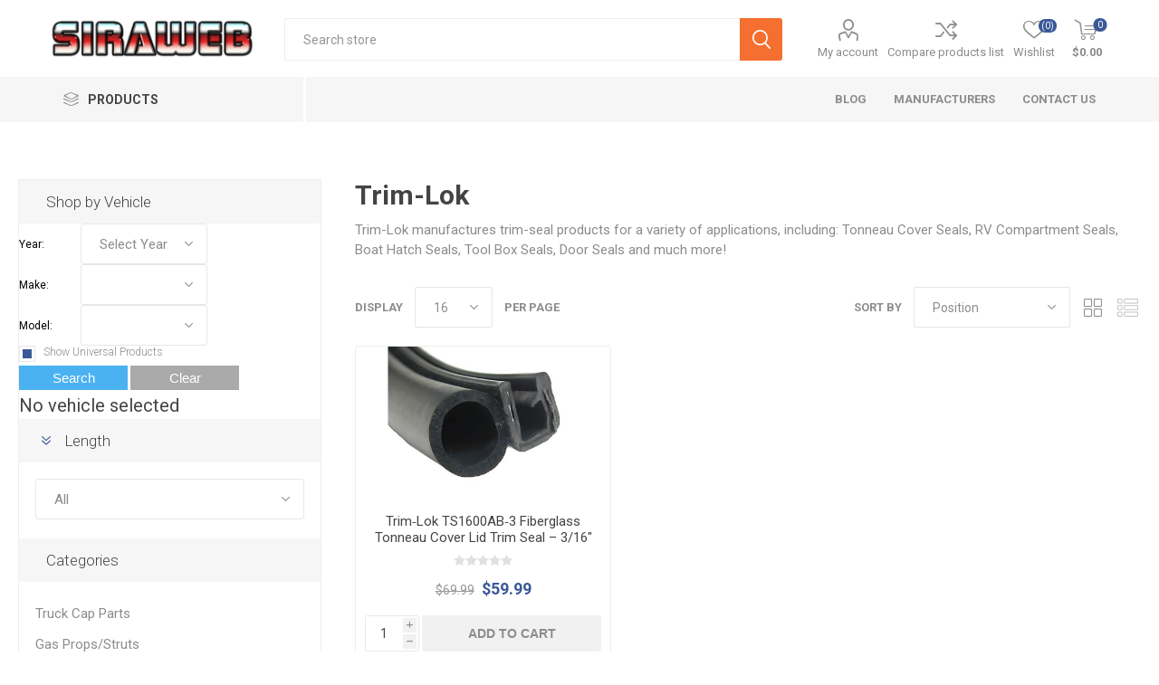

--- FILE ---
content_type: text/html; charset=utf-8
request_url: https://www.siraweb.com/trim-lok
body_size: 113129
content:
<!DOCTYPE html>
<html  class="html-manufacturer-page">
    <head>
        <title>Trim-Lok trim-seal products for Tonneau Covers, RV Compartment, Boats, Tool Boxes and more.,  </title>
        <meta http-equiv="Content-type" content="text/html;charset=UTF-8" />
        <meta name="description" content="Trim-Lok manufactures trim-seal products for a variety of applications, including: Tonneau Cover Seals, RV Compartment Seals, Boat Hatch Seals, Tool Box Seals, Door Seals and much more!" />
        <meta name="keywords" content="Trim-Lok, seals, trim, trim-seal, tonneau Cover Seals, RV Compartment Seals, Boat Hatch Seals, Tool Box Seals, Door Seals" />
        <meta name="generator" content="nopCommerce" />
    	<meta name="viewport" content="width=device-width, initial-scale=1.0, user-scalable=0, minimum-scale=1.0, maximum-scale=1.0" />
        <link href="https://fonts.googleapis.com/css?family=Roboto:300,400,700&amp;subset=cyrillic-ext,greek-ext" rel="stylesheet">
        <!-- Google tag (gtag.js) --> <script async src="https://www.googletagmanager.com/gtag/js?id=AW-992741179"></script> <script>   window.dataLayer = window.dataLayer || [];   function gtag(){dataLayer.push(arguments);}   gtag('js', new Date());    gtag('config', 'AW-992741179'); </script>

        

<!-- Google Tag Manager -->
<noscript>
    <iframe src="//www.googletagmanager.com/ns.html?id=GTM-KDZHTX6"
            height="0" width="0" style="display:none;visibility:hidden"></iframe>
</noscript>
<script>
    (function (w, d, s, l, i) {
        w[l] = w[l] || []; w[l].push({
            'gtm.start':
                new Date().getTime(), event: 'gtm.js'
        }); var f = d.getElementsByTagName(s)[0],
            j = d.createElement(s), dl = l != 'dataLayer' ? '&l=' + l : ''; j.async = true; j.src =
                '//www.googletagmanager.com/gtm.js?id=' + i + dl; f.parentNode.insertBefore(j, f);
    })(window, document, 'script', 'dataLayer', 'GTM-KDZHTX6');
</script>

<!-- Google tag (gtag.js) -->
<script async src="https://www.googletagmanager.com/gtag/js?id=G-27QZJ8HKBB"></script>
<script>
    window.dataLayer = window.dataLayer || [];
    function gtag() { dataLayer.push(arguments); }
    gtag("js", new Date());

    gtag("config", "G-27QZJ8HKBB");
</script>

<!-- End Google Tag Manager -->
<!-- Bing UET tag-->
<script>(function (w, d, t, r, u) { var f, n, i; w[u] = w[u] || [], f = function () { var o = { ti: "4064873" }; o.q = w[u], w[u] = new UET(o), w[u].push("pageLoad") }, n = d.createElement(t), n.src = r, n.async = 1, n.onload = n.onreadystatechange = function () { var s = this.readyState; s && s !== "loaded" && s !== "complete" || (f(), n.onload = n.onreadystatechange = null) }, i = d.getElementsByTagName(t)[0], i.parentNode.insertBefore(n, i) })(window, document, "script", "//bat.bing.com/bat.js", "uetq");</script>
<!-- End Bing UET tag -->
<!-- Facebook Pixel Code -->
<script>
    !function (f, b, e, v, n, t, s) {
        if (f.fbq) return; n = f.fbq = function () {
            n.callMethod ?
                n.callMethod.apply(n, arguments) : n.queue.push(arguments)
        };
        if (!f._fbq) f._fbq = n; n.push = n; n.loaded = !0; n.version = '2.0';
        n.queue = []; t = b.createElement(e); t.async = !0;
        t.src = v; s = b.getElementsByTagName(e)[0];
        s.parentNode.insertBefore(t, s)
    }(window, document, 'script',
        'https://connect.facebook.net/en_US/fbevents.js');
    fbq('init', '341441430558387');
    fbq('track', 'PageView');
</script>
<noscript>
    <img height="1" width="1"
         src="https://www.facebook.com/tr?id=341441430558387&ev=PageView
&noscript=1" />
</noscript>
<!-- End Facebook Pixel Code -->
<!-- Facebook Pixel Code #2-->
<meta name="facebook-domain-verification" content="7xnpbk7f230cpca0n4ex0k59lbu52k" />
<!-- End Facebook Pixel Code -->

    	<!-- Global site tag (gtag.js) - Google Analytics -->
<script async src='https://www.googletagmanager.com/gtag/js?id=G-Z040J2ZL0H'></script>
<script>
    window.dataLayer = window.dataLayer || [];
    function gtag(){dataLayer.push(arguments);}
    gtag('js', new Date());
    gtag('config', 'G-Z040J2ZL0H');
    gtag('set', {'user_id': '59943957'});

    
</script>

		


        <link href="/Themes/Emporium/Content/css/styles.css" rel="stylesheet" type="text/css" />
<link href="/Themes/Emporium/Content/css/tables.css" rel="stylesheet" type="text/css" />
<link href="/Themes/Emporium/Content/css/mobile.css" rel="stylesheet" type="text/css" />
<link href="/Themes/Emporium/Content/css/480.css" rel="stylesheet" type="text/css" />
<link href="/Themes/Emporium/Content/css/768.css" rel="stylesheet" type="text/css" />
<link href="/Themes/Emporium/Content/css/1024.css" rel="stylesheet" type="text/css" />
<link href="/Themes/Emporium/Content/css/1280.css" rel="stylesheet" type="text/css" />
<link href="/Themes/Emporium/Content/css/1600.css" rel="stylesheet" type="text/css" />
<link href="/Plugins/SevenSpikes.Core/Styles/slick-slider-1.6.0.css" rel="stylesheet" type="text/css" />
<link href="/Plugins/SevenSpikes.Core/Styles/perfect-scrollbar.min.css" rel="stylesheet" type="text/css" />
<link href="/Plugins/Widgets.Fitment/Content/fitmentstyle.css" rel="stylesheet" type="text/css" />
<link href="/Plugins/SevenSpikes.Nop.Plugins.AjaxFilters/Themes/Emporium/Content/AjaxFilters.css" rel="stylesheet" type="text/css" />
<link href="/Plugins/SevenSpikes.Nop.Plugins.InstantSearch/Themes/Emporium/Content/InstantSearch.css" rel="stylesheet" type="text/css" />
<link href="/Plugins/SevenSpikes.Nop.Plugins.MegaMenu/Themes/Emporium/Content/MegaMenu.css" rel="stylesheet" type="text/css" />
<link href="/Plugins/SevenSpikes.Nop.Plugins.AjaxCart/Themes/Emporium/Content/ajaxCart.css" rel="stylesheet" type="text/css" />
<link href="/Plugins/SevenSpikes.Nop.Plugins.QuickView/Themes/Emporium/Content/QuickView.css" rel="stylesheet" type="text/css" />
<link href="/lib/fineuploader/fineuploader-4.2.2.min.css" rel="stylesheet" type="text/css" />
<link href="/Themes/Emporium/Content/css/theme.custom-1.css?v=18" rel="stylesheet" type="text/css" />

        <script src="/bundles/28cj6hsyzn4n5x87v6tcjbknoxvfqivtfgwlco5cafe.min.js" type="text/javascript"></script>

        <link rel="canonical" href="https://www.siraweb.com/trim-lok" />

        <link href="https://www.siraweb.com/news/rss/1" rel="alternate" type="application/rss+xml" title="SiraWeb.com: News" />
        <link href="https://www.siraweb.com/blog/rss/1" rel="alternate" type="application/rss+xml" title="SiraWeb.com: Blog" />
        <link rel="shortcut icon" href="https://www.siraweb.com/favicon.ico" />
        
        <!--Powered by nopCommerce - http://www.nopCommerce.com-->
    </head>
	<body class="manufacturer-page-body">
        



<div class="ajax-loading-block-window" style="display: none">
</div>
<div id="dialog-notifications-success" title="Notification" style="display:none;">
</div>
<div id="dialog-notifications-error" title="Error" style="display:none;">
</div>
<div id="dialog-notifications-warning" title="Warning" style="display:none;">
</div>
<div id="bar-notification" class="bar-notification">
    <span class="close" title="Close">&nbsp;</span>
</div>



<!--[if lte IE 7]>
    <div style="clear:both;height:59px;text-align:center;position:relative;">
        <a href="http://www.microsoft.com/windows/internet-explorer/default.aspx" target="_blank">
            <img src="/Themes/Emporium/Content/img/ie_warning.jpg" height="42" width="820" alt="You are using an outdated browser. For a faster, safer browsing experience, upgrade for free today." />
        </a>
    </div>
<![endif]-->


<div class="master-wrapper-page">
    
    <div class="responsive-nav-wrapper-parent">
        <div class="responsive-nav-wrapper">
            <div class="menu-title">
                <span>Menu</span>
            </div>
            <div class="search-wrap">
                <span>Search</span>
            </div>
            <div class="mobile-logo">
                



<a href="/" class="logo">


<img alt="SiraWeb.com" title="SiraWeb.com" src="https://www.siraweb.com/images/thumbs/0107672.png" /></a>
            </div>
            <div class="shopping-cart-link">
            </div>
            <div class="personal-button" id="header-links-opener">
                <span>Personal menu</span>
            </div>
        </div>
    </div>
    

<div class="header">
    
    <div class="header-upper">
        <div class="header-selectors-wrapper">
            
            


            
            
        </div>
    </div>
    <div class="header-lower">
        <div class="header-logo">
            



<a href="/" class="logo">


<img alt="SiraWeb.com" title="SiraWeb.com" src="https://www.siraweb.com/images/thumbs/0107672.png" /></a>
        </div>
        <div class="search-box store-search-box">
            <div class="close-side-menu">
                <span class="close-side-menu-text">Search store</span>
                <span class="close-side-menu-btn">Close</span>
            </div>
            <form method="get" id="small-search-box-form" action="/search">
    <input type="text" class="search-box-text" id="small-searchterms" autocomplete="off" name="q" placeholder="Search store" />
    



<input type="hidden" class="instantSearchResourceElement"
       data-highlightFirstFoundElement="true"
       data-minKeywordLength="3"
       data-instantSearchUrl="/instantSearchFor"
       data-searchPageUrl="/search"
       data-searchInProductDescriptions="false"
       data-numberOfVisibleProducts="5" />


    <input type="submit" class="button-1 search-box-button" value="Search" />
        
        
</form>
        </div>

        <div class="header-links-wrapper">
            

<div class="header-links">
    <ul>
        
            <li>
                <a href="/customer/info" class="ico-account opener"  data-loginUrl="/login">My account</a>
                <div class="profile-menu-box login-form-in-header">
                    <div class="close-side-menu">
                        <span class="close-side-menu-text">My account</span>
                        <span class="close-side-menu-btn">Close</span>
                    </div>
                    <div class="header-form-holder">
                        <a href="/register" class="ico-register">Register</a>
                        <a href="/login" class="ico-login">Log in</a>
                    </div>
                </div>
            </li>
                    <li><a href="/compareproducts" class="ico-compare">Compare products list</a></li>

            <li>
                <a href="/wishlist" class="ico-wishlist">
                    <span class="wishlist-label">Wishlist</span>
                    <span class="wishlist-qty">(0)</span>
                </a>
            </li>

        
    </ul>
        <div class="mobile-flyout-wrapper">
            <div class="close-side-menu">
                <span class="close-side-menu-text">Shopping cart</span>
                <span class="close-side-menu-btn">Close</span>
            </div>
            



<div id="flyout-cart" class="flyout-cart" data-removeItemFromCartUrl="/EmporiumTheme/RemoveItemFromCart" data-flyoutCartUrl="/EmporiumTheme/FlyoutShoppingCart">
    <div id="topcartlink">
        <a href="/cart" class="ico-cart">
            <span class="cart-qty">0</span>
            <span class="cart-label">
$0.00            </span>
        </a>
    </div>
    <div class="mini-shopping-cart">
        <div class="flyout-cart-scroll-area">
                <p>You have no items in your shopping cart.</p>
        </div>
    </div>
</div>
        </div>
                
</div>

        </div>
    </div>
    <div class="header-menu-parent">
        <div class="header-menu categories-in-side-panel">
		        <div class="category-navigation-list-wrapper">
			        <span class="category-navigation-title">Products</span>
		            <ul class="category-navigation-list sticky-flyout"></ul>
		        </div>
		    <div class="close-menu">
		    	<span class="close-menu-text">Menu</span>
		        <span class="close-menu-btn">Close</span>
		    </div>
            



    <ul class="mega-menu"
        data-isRtlEnabled="false"
        data-enableClickForDropDown="false">


<li class="has-sublist mega-menu-categories root-category-items">

        <a class="with-subcategories" href="/truck-cap">Truck Cap Parts</a>

        <div class="plus-button"></div>
        <div class="sublist-wrap">
            <ul class="sublist">
                <li class="back-button">
                    <span>Back</span>
                </li>
                
        <li class="has-sublist">
            <a href="/handles-locks" title="Handles &amp; Locks" class="with-subcategories"><span>Handles &amp; Locks</span></a>
            <div class="plus-button"></div>
            <div class="sublist-wrap">
                <ul class="sublist">
                    <li class="back-button">
                        <span>Back</span>
                    </li>
                    
        <li>
            <a class="lastLevelCategory" href="/handle-accessories" title="Handle Accessories"><span>Handle Accessories</span></a>
        </li>


                </ul>
            </div>
        </li>
        <li>
            <a class="lastLevelCategory" href="/lock-bars" title="Lock Bars"><span>Lock Bars</span></a>
        </li>
        <li>
            <a class="lastLevelCategory" href="/dome-brake-lights" title="Dome/Brake Lights"><span>Dome/Brake Lights</span></a>
        </li>
        <li>
            <a class="lastLevelCategory" href="/tape-molding" title="Tape / Molding"><span>Tape / Molding</span></a>
        </li>
        <li>
            <a class="lastLevelCategory" href="/cap-clamps" title="No Drill Clamps"><span>No Drill Clamps</span></a>
        </li>
        <li class="has-sublist">
            <a href="/topper-electrical" title="Electrical" class="with-subcategories"><span>Electrical</span></a>
            <div class="plus-button"></div>
            <div class="sublist-wrap">
                <ul class="sublist">
                    <li class="back-button">
                        <span>Back</span>
                    </li>
                    
        <li>
            <a class="lastLevelCategory" href="/trucp-cap-wire-harness" title="Wire Harnesses"><span>Wire Harnesses</span></a>
        </li>
        <li>
            <a class="lastLevelCategory" href="/connector-loops" title="Connector Loops"><span>Connector Loops</span></a>
        </li>


                </ul>
            </div>
        </li>
        <li>
            <a class="lastLevelCategory" href="/topper-seals" title="Seals"><span>Seals</span></a>
        </li>

            </ul>
        </div>

</li>

<li class="has-sublist mega-menu-categories root-category-items">

        <a class="with-subcategories" href="/gas-props">Gas Props/Struts</a>

        <div class="plus-button"></div>
        <div class="sublist-wrap">
            <ul class="sublist">
                <li class="back-button">
                    <span>Back</span>
                </li>
                
        <li>
            <a class="lastLevelCategory" href="/props-automotive" title="Automotive"><span>Automotive</span></a>
        </li>
        <li class="has-sublist">
            <a href="/truck-cap-universal" title="Truck Cap / Universal" class="with-subcategories"><span>Truck Cap / Universal</span></a>
            <div class="plus-button"></div>
            <div class="sublist-wrap">
                <ul class="sublist">
                    <li class="back-button">
                        <span>Back</span>
                    </li>
                    
        <li>
            <a class="lastLevelCategory" href="/gas-props-6-13" title="6-13&quot; Radius Access Doors"><span>6-13&quot; Radius Access Doors</span></a>
        </li>
        <li>
            <a class="lastLevelCategory" href="/gas-props-14" title="14-18&quot; Truck Cap Supports"><span>14-18&quot; Truck Cap Supports</span></a>
        </li>
        <li>
            <a class="lastLevelCategory" href="/gas-props-19-22" title="19-36&quot; Large Lift Supports "><span>19-36&quot; Large Lift Supports </span></a>
        </li>
        <li>
            <a class="lastLevelCategory" href="/gas-props-general" title="General Purpose"><span>General Purpose</span></a>
        </li>
        <li>
            <a class="lastLevelCategory" href="/props-universal" title="Universal"><span>Universal</span></a>
        </li>


                </ul>
            </div>
        </li>
        <li>
            <a class="lastLevelCategory" href="/props-tool-box" title="Tool Box Props"><span>Tool Box Props</span></a>
        </li>
        <li>
            <a class="lastLevelCategory" href="/props-cabinet" title="Cabinets"><span>Cabinets</span></a>
        </li>
        <li>
            <a class="lastLevelCategory" href="/props-industrial" title="Industrial"><span>Industrial</span></a>
        </li>
        <li>
            <a class="lastLevelCategory" href="/gas-prop-brackets" title="Prop Accessories"><span>Prop Accessories</span></a>
        </li>

            </ul>
        </div>

</li>

<li class="has-sublist mega-menu-categories root-category-items">

        <a class="with-subcategories" href="/truck-cap-accessories">Truck Accessories</a>

        <div class="plus-button"></div>
        <div class="sublist-wrap">
            <ul class="sublist">
                <li class="back-button">
                    <span>Back</span>
                </li>
                
        <li>
            <a class="lastLevelCategory" href="/truck-boot" title="Truck-Boot"><span>Truck-Boot</span></a>
        </li>
        <li class="has-sublist">
            <a href="/trailer-parts" title="Trailer Parts" class="with-subcategories"><span>Trailer Parts</span></a>
            <div class="plus-button"></div>
            <div class="sublist-wrap">
                <ul class="sublist">
                    <li class="back-button">
                        <span>Back</span>
                    </li>
                    
        <li class="has-sublist">
            <a href="/hitches-towing" title="Hitches" class="with-subcategories"><span>Hitches</span></a>
            <div class="plus-button"></div>
            <div class="sublist-wrap">
                <ul class="sublist">
                    <li class="back-button">
                        <span>Back</span>
                    </li>
                    
        <li>
            <a class="lastLevelCategory" href="/eye-assembly" title="Eye and Hook Assemblies"><span>Eye and Hook Assemblies</span></a>
        </li>
        <li>
            <a class="lastLevelCategory" href="/hitch-balls-1" title="Hitch Balls"><span>Hitch Balls</span></a>
        </li>
        <li>
            <a class="lastLevelCategory" href="/ball-mounts" title="Ball Mounts"><span>Ball Mounts</span></a>
        </li>
        <li>
            <a class="lastLevelCategory" href="/hitch-ball-replacement-parts" title="Hitch Ball Parts"><span>Hitch Ball Parts</span></a>
        </li>
        <li>
            <a class="lastLevelCategory" href="/hitch-cables" title="Hitch Cables and Chains"><span>Hitch Cables and Chains</span></a>
        </li>
        <li>
            <a class="lastLevelCategory" href="/locking-pins-1" title="Tools, Hardware, Misc."><span>Tools, Hardware, Misc.</span></a>
        </li>
        <li>
            <a class="lastLevelCategory" href="/pintle-hook-mounts" title="Pintle Hook Mounts"><span>Pintle Hook Mounts</span></a>
        </li>
        <li>
            <a class="lastLevelCategory" href="/receiver-tube-covers" title="Receiver Tube Covers"><span>Receiver Tube Covers</span></a>
        </li>


                        <li>
                            <a class="view-all" href="/hitches-towing" title="View All">
                                <span>View All</span>
                            </a>
                        </li>
                </ul>
            </div>
        </li>
        <li>
            <a class="lastLevelCategory" href="/trailer-tools" title="Tools"><span>Tools</span></a>
        </li>
        <li>
            <a class="lastLevelCategory" href="/trailer-chemicals" title="Chemicals"><span>Chemicals</span></a>
        </li>
        <li>
            <a class="lastLevelCategory" href="/trailer-electrical" title="Electrical"><span>Electrical</span></a>
        </li>
        <li>
            <a class="lastLevelCategory" href="/trailer-tongue-accessories" title="Tongue Accessories"><span>Tongue Accessories</span></a>
        </li>
        <li>
            <a class="lastLevelCategory" href="/trailer-brake-parts" title="Brake Parts"><span>Brake Parts</span></a>
        </li>
        <li>
            <a class="lastLevelCategory" href="/trailer-towing-loadings" title="Towing &amp; Loading"><span>Towing &amp; Loading</span></a>
        </li>
        <li>
            <a class="lastLevelCategory" href="/trailer-tires-wheels" title="Tires Wheels"><span>Tires Wheels</span></a>
        </li>


                        <li>
                            <a class="view-all" href="/trailer-parts" title="View All">
                                <span>View All</span>
                            </a>
                        </li>
                </ul>
            </div>
        </li>
        <li>
            <a class="lastLevelCategory" href="/tailgate-assist" title="Tailgate Assist "><span>Tailgate Assist </span></a>
        </li>
        <li>
            <a class="lastLevelCategory" href="/cargo-bars" title="Cargo Nets &amp; Bars"><span>Cargo Nets &amp; Bars</span></a>
        </li>

            </ul>
        </div>

</li>

<li class="has-sublist mega-menu-categories root-category-items">

        <a class="with-subcategories" href="/bumpers-2">Bumper</a>

        <div class="plus-button"></div>
        <div class="sublist-wrap">
            <ul class="sublist">
                <li class="back-button">
                    <span>Back</span>
                </li>
                
        <li>
            <a class="lastLevelCategory" href="/bumper-covers" title="Bumper Covers"><span>Bumper Covers</span></a>
        </li>
        <li>
            <a class="lastLevelCategory" href="/bumper-bumbers" title="Bumpers"><span>Bumpers</span></a>
        </li>
        <li>
            <a class="lastLevelCategory" href="/bumper-absorbers" title="Bumper Absorbers"><span>Bumper Absorbers</span></a>
        </li>
        <li>
            <a class="lastLevelCategory" href="/bumper-brackets" title="Bumper Brackets"><span>Bumper Brackets</span></a>
        </li>
        <li>
            <a class="lastLevelCategory" href="/bumper-ends" title="Bumper Ends"><span>Bumper Ends</span></a>
        </li>
        <li>
            <a class="lastLevelCategory" href="/bumper-fillers" title="Bumper Fillers"><span>Bumper Fillers</span></a>
        </li>
        <li>
            <a class="lastLevelCategory" href="/bumper-reinforcements" title="Bumper Reinforcements"><span>Bumper Reinforcements</span></a>
        </li>
        <li>
            <a class="lastLevelCategory" href="/bumper-retainers" title="Bumper Retainers"><span>Bumper Retainers</span></a>
        </li>

            </ul>
        </div>

</li>

<li class="has-sublist mega-menu-categories root-category-items">

        <a class="with-subcategories" href="/engine-cooling">Engine Cooling</a>

        <div class="plus-button"></div>
        <div class="sublist-wrap">
            <ul class="sublist">
                <li class="back-button">
                    <span>Back</span>
                </li>
                
        <li>
            <a class="lastLevelCategory" href="/blower-motor" title="Blower Motor"><span>Blower Motor</span></a>
        </li>
        <li>
            <a class="lastLevelCategory" href="/coolant-reservoir" title="Coolant Reservoir"><span>Coolant Reservoir</span></a>
        </li>
        <li>
            <a class="lastLevelCategory" href="/coolant-temp-sensor" title="Coolant Temp Sensor"><span>Coolant Temp Sensor</span></a>
        </li>
        <li>
            <a class="lastLevelCategory" href="/cooling-fan-assembly" title="Cooling Fan Assembly"><span>Cooling Fan Assembly</span></a>
        </li>
        <li>
            <a class="lastLevelCategory" href="/fan-blade" title="Fan Blade"><span>Fan Blade</span></a>
        </li>
        <li>
            <a class="lastLevelCategory" href="/fan-clutch" title="Fan Clutch"><span>Fan Clutch</span></a>
        </li>
        <li>
            <a class="lastLevelCategory" href="/intercooler" title="Intercooler"><span>Intercooler</span></a>
        </li>
        <li>
            <a class="lastLevelCategory" href="/oil-cooler" title="Oil Cooler"><span>Oil Cooler</span></a>
        </li>

            </ul>
        </div>

</li>

<li class="has-sublist mega-menu-categories root-category-items">

        <a class="with-subcategories" href="/hvac">HVAC</a>

        <div class="plus-button"></div>
        <div class="sublist-wrap">
            <ul class="sublist">
                <li class="back-button">
                    <span>Back</span>
                </li>
                
        <li>
            <a class="lastLevelCategory" href="/ac-compressor" title="A/C Compressor"><span>A/C Compressor</span></a>
        </li>
        <li>
            <a class="lastLevelCategory" href="/ac-condenser" title="A/C Condenser"><span>A/C Condenser</span></a>
        </li>
        <li>
            <a class="lastLevelCategory" href="/ac-evaporator" title="A/C Evaporator"><span>A/C Evaporator</span></a>
        </li>
        <li>
            <a class="lastLevelCategory" href="/ac-switch" title="A/C Switch"><span>A/C Switch</span></a>
        </li>
        <li>
            <a class="lastLevelCategory" href="/blower-motor-resistor" title="Blower Motor Resistor"><span>Blower Motor Resistor</span></a>
        </li>
        <li>
            <a class="lastLevelCategory" href="/heater-core" title="Heater Core"><span>Heater Core</span></a>
        </li>
        <li>
            <a class="lastLevelCategory" href="/heater-valve" title="Heater Valve"><span>Heater Valve</span></a>
        </li>
        <li>
            <a class="lastLevelCategory" href="/hvac-heater-blend-door-actuator" title="HVAC Heater Blend Door Actuator"><span>HVAC Heater Blend Door Actuator</span></a>
        </li>

            </ul>
        </div>

</li>

<li class="has-sublist mega-menu-categories root-category-items">

        <a class="with-subcategories" href="/trailer-parts">Trailer Parts</a>

        <div class="plus-button"></div>
        <div class="sublist-wrap">
            <ul class="sublist">
                <li class="back-button">
                    <span>Back</span>
                </li>
                
        <li class="has-sublist">
            <a href="/hitches-towing" title="Hitches" class="with-subcategories"><span>Hitches</span></a>
            <div class="plus-button"></div>
            <div class="sublist-wrap">
                <ul class="sublist">
                    <li class="back-button">
                        <span>Back</span>
                    </li>
                    
        <li>
            <a class="lastLevelCategory" href="/eye-assembly" title="Eye and Hook Assemblies"><span>Eye and Hook Assemblies</span></a>
        </li>
        <li>
            <a class="lastLevelCategory" href="/hitch-balls-1" title="Hitch Balls"><span>Hitch Balls</span></a>
        </li>
        <li>
            <a class="lastLevelCategory" href="/ball-mounts" title="Ball Mounts"><span>Ball Mounts</span></a>
        </li>
        <li>
            <a class="lastLevelCategory" href="/hitch-ball-replacement-parts" title="Hitch Ball Parts"><span>Hitch Ball Parts</span></a>
        </li>
        <li>
            <a class="lastLevelCategory" href="/hitch-cables" title="Hitch Cables and Chains"><span>Hitch Cables and Chains</span></a>
        </li>
        <li>
            <a class="lastLevelCategory" href="/locking-pins-1" title="Tools, Hardware, Misc."><span>Tools, Hardware, Misc.</span></a>
        </li>
        <li>
            <a class="lastLevelCategory" href="/pintle-hook-mounts" title="Pintle Hook Mounts"><span>Pintle Hook Mounts</span></a>
        </li>
        <li>
            <a class="lastLevelCategory" href="/receiver-tube-covers" title="Receiver Tube Covers"><span>Receiver Tube Covers</span></a>
        </li>
        <li>
            <a class="lastLevelCategory" href="/receiver-tubes" title="Receiver Tubes"><span>Receiver Tubes</span></a>
        </li>


                </ul>
            </div>
        </li>
        <li>
            <a class="lastLevelCategory" href="/trailer-tools" title="Tools"><span>Tools</span></a>
        </li>
        <li>
            <a class="lastLevelCategory" href="/trailer-chemicals" title="Chemicals"><span>Chemicals</span></a>
        </li>
        <li>
            <a class="lastLevelCategory" href="/trailer-electrical" title="Electrical"><span>Electrical</span></a>
        </li>
        <li>
            <a class="lastLevelCategory" href="/trailer-tongue-accessories" title="Tongue Accessories"><span>Tongue Accessories</span></a>
        </li>
        <li>
            <a class="lastLevelCategory" href="/trailer-brake-parts" title="Brake Parts"><span>Brake Parts</span></a>
        </li>
        <li>
            <a class="lastLevelCategory" href="/trailer-towing-loadings" title="Towing &amp; Loading"><span>Towing &amp; Loading</span></a>
        </li>
        <li>
            <a class="lastLevelCategory" href="/trailer-tires-wheels" title="Tires Wheels"><span>Tires Wheels</span></a>
        </li>
        <li>
            <a class="lastLevelCategory" href="/trailer-trailer-hardware" title="Trailer Hardware"><span>Trailer Hardware</span></a>
        </li>
        <li>
            <a class="lastLevelCategory" href="/trailer-tie-downs" title="Tie Downs"><span>Tie Downs</span></a>
        </li>
        <li class="has-sublist">
            <a href="/trailer-bearings-hubs" title="Trailer Bearings &amp; Hub Sets" class="with-subcategories"><span>Trailer Bearings &amp; Hub Sets</span></a>
            <div class="plus-button"></div>
            <div class="sublist-wrap">
                <ul class="sublist">
                    <li class="back-button">
                        <span>Back</span>
                    </li>
                    
        <li>
            <a class="lastLevelCategory" href="/trailer-hubs" title="Trailer Hub Kits"><span>Trailer Hub Kits</span></a>
        </li>
        <li>
            <a class="lastLevelCategory" href="/trailer-bearings" title="Trailer Bearings"><span>Trailer Bearings</span></a>
        </li>
        <li>
            <a class="lastLevelCategory" href="/trailer-bearing-protectors" title="Trailer Bearing Protectors"><span>Trailer Bearing Protectors</span></a>
        </li>
        <li>
            <a class="lastLevelCategory" href="/trailer-hub-seals" title="Trailer Hub Seals"><span>Trailer Hub Seals</span></a>
        </li>


                </ul>
            </div>
        </li>
        <li class="has-sublist">
            <a href="/trailer-axles" title="Trailer Axles" class="with-subcategories"><span>Trailer Axles</span></a>
            <div class="plus-button"></div>
            <div class="sublist-wrap">
                <ul class="sublist">
                    <li class="back-button">
                        <span>Back</span>
                    </li>
                    
        <li>
            <a class="lastLevelCategory" href="/round-tube-trailer-axles" title="Round Tube Trailer Axles"><span>Round Tube Trailer Axles</span></a>
        </li>
        <li>
            <a class="lastLevelCategory" href="/complete-axle-kits" title="Complete Axle Kits"><span>Complete Axle Kits</span></a>
        </li>


                </ul>
            </div>
        </li>
        <li class="has-sublist">
            <a href="/trailer-axle-parts" title="Trailer Axle Parts" class="with-subcategories"><span>Trailer Axle Parts</span></a>
            <div class="plus-button"></div>
            <div class="sublist-wrap">
                <ul class="sublist">
                    <li class="back-button">
                        <span>Back</span>
                    </li>
                    
        <li>
            <a class="lastLevelCategory" href="/trailer-axle-spindles" title="Trailer Axle Spindles"><span>Trailer Axle Spindles</span></a>
        </li>
        <li>
            <a class="lastLevelCategory" href="/trailer-axle-hardware" title="Trailer Axle Hardware"><span>Trailer Axle Hardware</span></a>
        </li>
        <li>
            <a class="lastLevelCategory" href="/trailer-springs" title="Trailer Axle Leaf Springs"><span>Trailer Axle Leaf Springs</span></a>
        </li>
        <li>
            <a class="lastLevelCategory" href="/trailer-axle-tie-plates" title="Axle Tie Plates &amp; Tie Plate Kits"><span>Axle Tie Plates &amp; Tie Plate Kits</span></a>
        </li>
        <li>
            <a class="lastLevelCategory" href="/trailer-axle-u-bolts" title="Axle U-Bolts &amp; U-Bolt Kits"><span>Axle U-Bolts &amp; U-Bolt Kits</span></a>
        </li>


                </ul>
            </div>
        </li>
        <li class="has-sublist">
            <a href="/trailer-locks" title="Trailer Locks &amp; Pins" class="with-subcategories"><span>Trailer Locks &amp; Pins</span></a>
            <div class="plus-button"></div>
            <div class="sublist-wrap">
                <ul class="sublist">
                    <li class="back-button">
                        <span>Back</span>
                    </li>
                    
        <li>
            <a class="lastLevelCategory" href="/trailer-padlocks" title="Padlocks"><span>Padlocks</span></a>
        </li>
        <li>
            <a class="lastLevelCategory" href="/cable-chain-locks" title="Cable &amp; Chain Locks"><span>Cable &amp; Chain Locks</span></a>
        </li>
        <li>
            <a class="lastLevelCategory" href="/hitch-coupler-locks" title="Hitch &amp; Coupler Locks"><span>Hitch &amp; Coupler Locks</span></a>
        </li>
        <li>
            <a class="lastLevelCategory" href="/trailer-specialty-locks" title="Specialty Locks"><span>Specialty Locks</span></a>
        </li>
        <li>
            <a class="lastLevelCategory" href="/trailer-pins" title="Hitch &amp; Lock Pins"><span>Hitch &amp; Lock Pins</span></a>
        </li>


                </ul>
            </div>
        </li>

            </ul>
        </div>

</li>

<li class="has-sublist mega-menu-categories root-category-items">

        <a class="with-subcategories" href="/hardware">Hardware</a>

        <div class="plus-button"></div>
        <div class="sublist-wrap">
            <ul class="sublist">
                <li class="back-button">
                    <span>Back</span>
                </li>
                
        <li class="has-sublist">
            <a href="/drawer-slides" title="Drawer Slides" class="with-subcategories"><span>Drawer Slides</span></a>
            <div class="plus-button"></div>
            <div class="sublist-wrap">
                <ul class="sublist">
                    <li class="back-button">
                        <span>Back</span>
                    </li>
                    
        <li>
            <a class="lastLevelCategory" href="/heavy-duty-drawer-slides" title="Heavy Duty Drawer Slides"><span>Heavy Duty Drawer Slides</span></a>
        </li>
        <li>
            <a class="lastLevelCategory" href="/standard-drawer-slides" title="Standard Drawer Slides"><span>Standard Drawer Slides</span></a>
        </li>


                </ul>
            </div>
        </li>
        <li>
            <a class="lastLevelCategory" href="/locks" title="Locks"><span>Locks</span></a>
        </li>
        <li class="has-sublist">
            <a href="/protective-barrier-systems" title="Protective Barrier Systems" class="with-subcategories"><span>Protective Barrier Systems</span></a>
            <div class="plus-button"></div>
            <div class="sublist-wrap">
                <ul class="sublist">
                    <li class="back-button">
                        <span>Back</span>
                    </li>
                    
        <li>
            <a class="lastLevelCategory" href="/portable-protective-systems" title="Portable Protective Systems"><span>Portable Protective Systems</span></a>
        </li>


                </ul>
            </div>
        </li>

            </ul>
        </div>

</li>

<li class="has-sublist mega-menu-categories root-category-items">

        <a class="with-subcategories" href="/tonneau-covers">Tonneau Covers </a>

        <div class="plus-button"></div>
        <div class="sublist-wrap">
            <ul class="sublist">
                <li class="back-button">
                    <span>Back</span>
                </li>
                
        <li>
            <a class="lastLevelCategory" href="/prowler-tonneau-cover" title="Prowler Tonneau Cover"><span>Prowler Tonneau Cover</span></a>
        </li>
        <li>
            <a class="lastLevelCategory" href="/rhino-tonneau-cover" title="Rhino Tonneau Cover"><span>Rhino Tonneau Cover</span></a>
        </li>
        <li>
            <a class="lastLevelCategory" href="/teryx-tonneau-cover" title="Teryx Tonneau Cover"><span>Teryx Tonneau Cover</span></a>
        </li>
        <li>
            <a class="lastLevelCategory" href="/tonneau-covers-folding" title="Folding Tonneau Covers"><span>Folding Tonneau Covers</span></a>
        </li>
        <li>
            <a class="lastLevelCategory" href="/tonneau-covers-rollup" title="Roll Up Tonneau Covers"><span>Roll Up Tonneau Covers</span></a>
        </li>
        <li>
            <a class="lastLevelCategory" href="/subaru-tonneau-covers" title="Subaru Covers"><span>Subaru Covers</span></a>
        </li>

            </ul>
        </div>

</li>


<li class=" ">

    <a href="/blog" class="" title="Blog" ><span> Blog</span></a>

</li>






<li class="has-sublist with-dropdown-in-grid">

    <a class="with-subcategories" href="/manufacturer/all" title="Manufacturers"><span>Manufacturers</span></a>

        <div class="dropdown manufacturers fullWidth boxes-10">
            <div class="row-wrapper">
                <div class="row"><div class="box">
                <div class="picture">
                    <a class="manufacturer" href="/suspa" title="Suspa">
                        <img class="lazy" src="[data-uri]"
                             data-original="https://www.siraweb.com/images/thumbs/0025095_suspa_165.jpeg" alt="Picture for category Suspa" title="Picture for category Suspa" />
                    </a>
                </div>
                <div class="title">
                    <a class="manufacturer" href="/suspa" title="Suspa"><span>Suspa</span></a>
                </div>
                </div><div class="box">
                <div class="picture">
                    <a class="manufacturer" href="/statewidebauer" title="StateWide">
                        <img class="lazy" src="[data-uri]"
                             data-original="https://www.siraweb.com/images/thumbs/0000178_statewide_165.jpeg" alt="Picture for category StateWide" title="Picture for category StateWide" />
                    </a>
                </div>
                <div class="title">
                    <a class="manufacturer" href="/statewidebauer" title="StateWide"><span>StateWide</span></a>
                </div>
                </div><div class="box">
                <div class="picture">
                    <a class="manufacturer" href="/atc" title="ATC">
                        <img class="lazy" src="[data-uri]"
                             data-original="https://www.siraweb.com/images/thumbs/0000130_atc_165.jpeg" alt="Picture for category ATC" title="Picture for category ATC" />
                    </a>
                </div>
                <div class="title">
                    <a class="manufacturer" href="/atc" title="ATC"><span>ATC</span></a>
                </div>
                </div><div class="box">
                <div class="picture">
                    <a class="manufacturer" href="/trimark" title="TriMark">
                        <img class="lazy" src="[data-uri]"
                             data-original="https://www.siraweb.com/images/thumbs/0000152_trimark_165.jpeg" alt="Picture for category TriMark" title="Picture for category TriMark" />
                    </a>
                </div>
                <div class="title">
                    <a class="manufacturer" href="/trimark" title="TriMark"><span>TriMark</span></a>
                </div>
                </div><div class="box">
                <div class="picture">
                    <a class="manufacturer" href="/are" title="A.R.E.">
                        <img class="lazy" src="[data-uri]"
                             data-original="https://www.siraweb.com/images/thumbs/0000153_are_165.jpeg" alt="Picture for category A.R.E." title="Picture for category A.R.E." />
                    </a>
                </div>
                <div class="title">
                    <a class="manufacturer" href="/are" title="A.R.E."><span>A.R.E.</span></a>
                </div>
                </div><div class="box">
                <div class="picture">
                    <a class="manufacturer" href="/bauer" title="Bauer Products">
                        <img class="lazy" src="[data-uri]"
                             data-original="https://www.siraweb.com/images/thumbs/0000154_bauer-products_165.jpeg" alt="Picture for category Bauer Products" title="Picture for category Bauer Products" />
                    </a>
                </div>
                <div class="title">
                    <a class="manufacturer" href="/bauer" title="Bauer Products"><span>Bauer Products</span></a>
                </div>
                </div><div class="box">
                <div class="picture">
                    <a class="manufacturer" href="/covermaster" title="CoverMaster">
                        <img class="lazy" src="[data-uri]"
                             data-original="https://www.siraweb.com/images/thumbs/0000175_covermaster_165.jpeg" alt="Picture for category CoverMaster" title="Picture for category CoverMaster" />
                    </a>
                </div>
                <div class="title">
                    <a class="manufacturer" href="/covermaster" title="CoverMaster"><span>CoverMaster</span></a>
                </div>
                </div><div class="box">
                <div class="picture">
                    <a class="manufacturer" href="/autoline" title="BMI Autoline">
                        <img class="lazy" src="[data-uri]"
                             data-original="https://www.siraweb.com/images/thumbs/0001202_bmi-autoline_165.jpeg" alt="Picture for category BMI Autoline" title="Picture for category BMI Autoline" />
                    </a>
                </div>
                <div class="title">
                    <a class="manufacturer" href="/autoline" title="BMI Autoline"><span>BMI Autoline</span></a>
                </div>
                </div><div class="box">
                <div class="picture">
                    <a class="manufacturer" href="/eberhard" title="Eberhard">
                        <img class="lazy" src="[data-uri]"
                             data-original="https://www.siraweb.com/images/thumbs/0000480_eberhard_165.jpeg" alt="Picture for category Eberhard" title="Picture for category Eberhard" />
                    </a>
                </div>
                <div class="title">
                    <a class="manufacturer" href="/eberhard" title="Eberhard"><span>Eberhard</span></a>
                </div>
                </div><div class="box">
                <div class="picture">
                    <a class="manufacturer" href="/leer" title="Leer">
                        <img class="lazy" src="[data-uri]"
                             data-original="https://www.siraweb.com/images/thumbs/0000896_leer_165.jpeg" alt="Picture for category Leer" title="Picture for category Leer" />
                    </a>
                </div>
                <div class="title">
                    <a class="manufacturer" href="/leer" title="Leer"><span>Leer</span></a>
                </div>
                </div></div>
            </div>
        </div>
</li>


<li class=" ">

    <a href="/contactus" class="" title="Contact Us" ><span> Contact Us</span></a>

</li>


        
    </ul>
    <ul class="mega-menu-responsive">
        <li class="all-categories">
            <a href="#">Products</a>
            <div class="plus-button"></div>
            <div class="sublist-wrap">
                <ul class="sublist">
                    <li class="back-button">
                        <span>Back</span>
                    </li>


<li class="has-sublist mega-menu-categories root-category-items">

        <a class="with-subcategories" href="/truck-cap">Truck Cap Parts</a>

        <div class="plus-button"></div>
        <div class="sublist-wrap">
            <ul class="sublist">
                <li class="back-button">
                    <span>Back</span>
                </li>
                
        <li class="has-sublist">
            <a href="/handles-locks" title="Handles &amp; Locks" class="with-subcategories"><span>Handles &amp; Locks</span></a>
            <div class="plus-button"></div>
            <div class="sublist-wrap">
                <ul class="sublist">
                    <li class="back-button">
                        <span>Back</span>
                    </li>
                    
        <li>
            <a class="lastLevelCategory" href="/handle-accessories" title="Handle Accessories"><span>Handle Accessories</span></a>
        </li>


                </ul>
            </div>
        </li>
        <li>
            <a class="lastLevelCategory" href="/lock-bars" title="Lock Bars"><span>Lock Bars</span></a>
        </li>
        <li>
            <a class="lastLevelCategory" href="/dome-brake-lights" title="Dome/Brake Lights"><span>Dome/Brake Lights</span></a>
        </li>
        <li>
            <a class="lastLevelCategory" href="/tape-molding" title="Tape / Molding"><span>Tape / Molding</span></a>
        </li>
        <li>
            <a class="lastLevelCategory" href="/cap-clamps" title="No Drill Clamps"><span>No Drill Clamps</span></a>
        </li>
        <li class="has-sublist">
            <a href="/topper-electrical" title="Electrical" class="with-subcategories"><span>Electrical</span></a>
            <div class="plus-button"></div>
            <div class="sublist-wrap">
                <ul class="sublist">
                    <li class="back-button">
                        <span>Back</span>
                    </li>
                    
        <li>
            <a class="lastLevelCategory" href="/trucp-cap-wire-harness" title="Wire Harnesses"><span>Wire Harnesses</span></a>
        </li>
        <li>
            <a class="lastLevelCategory" href="/connector-loops" title="Connector Loops"><span>Connector Loops</span></a>
        </li>


                </ul>
            </div>
        </li>
        <li>
            <a class="lastLevelCategory" href="/topper-seals" title="Seals"><span>Seals</span></a>
        </li>

            </ul>
        </div>

</li>

<li class="has-sublist mega-menu-categories root-category-items">

        <a class="with-subcategories" href="/gas-props">Gas Props/Struts</a>

        <div class="plus-button"></div>
        <div class="sublist-wrap">
            <ul class="sublist">
                <li class="back-button">
                    <span>Back</span>
                </li>
                
        <li>
            <a class="lastLevelCategory" href="/props-automotive" title="Automotive"><span>Automotive</span></a>
        </li>
        <li class="has-sublist">
            <a href="/truck-cap-universal" title="Truck Cap / Universal" class="with-subcategories"><span>Truck Cap / Universal</span></a>
            <div class="plus-button"></div>
            <div class="sublist-wrap">
                <ul class="sublist">
                    <li class="back-button">
                        <span>Back</span>
                    </li>
                    
        <li>
            <a class="lastLevelCategory" href="/gas-props-6-13" title="6-13&quot; Radius Access Doors"><span>6-13&quot; Radius Access Doors</span></a>
        </li>
        <li>
            <a class="lastLevelCategory" href="/gas-props-14" title="14-18&quot; Truck Cap Supports"><span>14-18&quot; Truck Cap Supports</span></a>
        </li>
        <li>
            <a class="lastLevelCategory" href="/gas-props-19-22" title="19-36&quot; Large Lift Supports "><span>19-36&quot; Large Lift Supports </span></a>
        </li>
        <li>
            <a class="lastLevelCategory" href="/gas-props-general" title="General Purpose"><span>General Purpose</span></a>
        </li>
        <li>
            <a class="lastLevelCategory" href="/props-universal" title="Universal"><span>Universal</span></a>
        </li>


                </ul>
            </div>
        </li>
        <li>
            <a class="lastLevelCategory" href="/props-tool-box" title="Tool Box Props"><span>Tool Box Props</span></a>
        </li>
        <li>
            <a class="lastLevelCategory" href="/props-cabinet" title="Cabinets"><span>Cabinets</span></a>
        </li>
        <li>
            <a class="lastLevelCategory" href="/props-industrial" title="Industrial"><span>Industrial</span></a>
        </li>
        <li>
            <a class="lastLevelCategory" href="/gas-prop-brackets" title="Prop Accessories"><span>Prop Accessories</span></a>
        </li>

            </ul>
        </div>

</li>

<li class="has-sublist mega-menu-categories root-category-items">

        <a class="with-subcategories" href="/truck-cap-accessories">Truck Accessories</a>

        <div class="plus-button"></div>
        <div class="sublist-wrap">
            <ul class="sublist">
                <li class="back-button">
                    <span>Back</span>
                </li>
                
        <li>
            <a class="lastLevelCategory" href="/truck-boot" title="Truck-Boot"><span>Truck-Boot</span></a>
        </li>
        <li class="has-sublist">
            <a href="/trailer-parts" title="Trailer Parts" class="with-subcategories"><span>Trailer Parts</span></a>
            <div class="plus-button"></div>
            <div class="sublist-wrap">
                <ul class="sublist">
                    <li class="back-button">
                        <span>Back</span>
                    </li>
                    
        <li class="has-sublist">
            <a href="/hitches-towing" title="Hitches" class="with-subcategories"><span>Hitches</span></a>
            <div class="plus-button"></div>
            <div class="sublist-wrap">
                <ul class="sublist">
                    <li class="back-button">
                        <span>Back</span>
                    </li>
                    
        <li>
            <a class="lastLevelCategory" href="/eye-assembly" title="Eye and Hook Assemblies"><span>Eye and Hook Assemblies</span></a>
        </li>
        <li>
            <a class="lastLevelCategory" href="/hitch-balls-1" title="Hitch Balls"><span>Hitch Balls</span></a>
        </li>
        <li>
            <a class="lastLevelCategory" href="/ball-mounts" title="Ball Mounts"><span>Ball Mounts</span></a>
        </li>
        <li>
            <a class="lastLevelCategory" href="/hitch-ball-replacement-parts" title="Hitch Ball Parts"><span>Hitch Ball Parts</span></a>
        </li>
        <li>
            <a class="lastLevelCategory" href="/hitch-cables" title="Hitch Cables and Chains"><span>Hitch Cables and Chains</span></a>
        </li>
        <li>
            <a class="lastLevelCategory" href="/locking-pins-1" title="Tools, Hardware, Misc."><span>Tools, Hardware, Misc.</span></a>
        </li>
        <li>
            <a class="lastLevelCategory" href="/pintle-hook-mounts" title="Pintle Hook Mounts"><span>Pintle Hook Mounts</span></a>
        </li>
        <li>
            <a class="lastLevelCategory" href="/receiver-tube-covers" title="Receiver Tube Covers"><span>Receiver Tube Covers</span></a>
        </li>


                        <li>
                            <a class="view-all" href="/hitches-towing" title="View All">
                                <span>View All</span>
                            </a>
                        </li>
                </ul>
            </div>
        </li>
        <li>
            <a class="lastLevelCategory" href="/trailer-tools" title="Tools"><span>Tools</span></a>
        </li>
        <li>
            <a class="lastLevelCategory" href="/trailer-chemicals" title="Chemicals"><span>Chemicals</span></a>
        </li>
        <li>
            <a class="lastLevelCategory" href="/trailer-electrical" title="Electrical"><span>Electrical</span></a>
        </li>
        <li>
            <a class="lastLevelCategory" href="/trailer-tongue-accessories" title="Tongue Accessories"><span>Tongue Accessories</span></a>
        </li>
        <li>
            <a class="lastLevelCategory" href="/trailer-brake-parts" title="Brake Parts"><span>Brake Parts</span></a>
        </li>
        <li>
            <a class="lastLevelCategory" href="/trailer-towing-loadings" title="Towing &amp; Loading"><span>Towing &amp; Loading</span></a>
        </li>
        <li>
            <a class="lastLevelCategory" href="/trailer-tires-wheels" title="Tires Wheels"><span>Tires Wheels</span></a>
        </li>


                        <li>
                            <a class="view-all" href="/trailer-parts" title="View All">
                                <span>View All</span>
                            </a>
                        </li>
                </ul>
            </div>
        </li>
        <li>
            <a class="lastLevelCategory" href="/tailgate-assist" title="Tailgate Assist "><span>Tailgate Assist </span></a>
        </li>
        <li>
            <a class="lastLevelCategory" href="/cargo-bars" title="Cargo Nets &amp; Bars"><span>Cargo Nets &amp; Bars</span></a>
        </li>

            </ul>
        </div>

</li>

<li class="has-sublist mega-menu-categories root-category-items">

        <a class="with-subcategories" href="/bumpers-2">Bumper</a>

        <div class="plus-button"></div>
        <div class="sublist-wrap">
            <ul class="sublist">
                <li class="back-button">
                    <span>Back</span>
                </li>
                
        <li>
            <a class="lastLevelCategory" href="/bumper-covers" title="Bumper Covers"><span>Bumper Covers</span></a>
        </li>
        <li>
            <a class="lastLevelCategory" href="/bumper-bumbers" title="Bumpers"><span>Bumpers</span></a>
        </li>
        <li>
            <a class="lastLevelCategory" href="/bumper-absorbers" title="Bumper Absorbers"><span>Bumper Absorbers</span></a>
        </li>
        <li>
            <a class="lastLevelCategory" href="/bumper-brackets" title="Bumper Brackets"><span>Bumper Brackets</span></a>
        </li>
        <li>
            <a class="lastLevelCategory" href="/bumper-ends" title="Bumper Ends"><span>Bumper Ends</span></a>
        </li>
        <li>
            <a class="lastLevelCategory" href="/bumper-fillers" title="Bumper Fillers"><span>Bumper Fillers</span></a>
        </li>
        <li>
            <a class="lastLevelCategory" href="/bumper-reinforcements" title="Bumper Reinforcements"><span>Bumper Reinforcements</span></a>
        </li>
        <li>
            <a class="lastLevelCategory" href="/bumper-retainers" title="Bumper Retainers"><span>Bumper Retainers</span></a>
        </li>

            </ul>
        </div>

</li>

<li class="has-sublist mega-menu-categories root-category-items">

        <a class="with-subcategories" href="/engine-cooling">Engine Cooling</a>

        <div class="plus-button"></div>
        <div class="sublist-wrap">
            <ul class="sublist">
                <li class="back-button">
                    <span>Back</span>
                </li>
                
        <li>
            <a class="lastLevelCategory" href="/blower-motor" title="Blower Motor"><span>Blower Motor</span></a>
        </li>
        <li>
            <a class="lastLevelCategory" href="/coolant-reservoir" title="Coolant Reservoir"><span>Coolant Reservoir</span></a>
        </li>
        <li>
            <a class="lastLevelCategory" href="/coolant-temp-sensor" title="Coolant Temp Sensor"><span>Coolant Temp Sensor</span></a>
        </li>
        <li>
            <a class="lastLevelCategory" href="/cooling-fan-assembly" title="Cooling Fan Assembly"><span>Cooling Fan Assembly</span></a>
        </li>
        <li>
            <a class="lastLevelCategory" href="/fan-blade" title="Fan Blade"><span>Fan Blade</span></a>
        </li>
        <li>
            <a class="lastLevelCategory" href="/fan-clutch" title="Fan Clutch"><span>Fan Clutch</span></a>
        </li>
        <li>
            <a class="lastLevelCategory" href="/intercooler" title="Intercooler"><span>Intercooler</span></a>
        </li>
        <li>
            <a class="lastLevelCategory" href="/oil-cooler" title="Oil Cooler"><span>Oil Cooler</span></a>
        </li>

            </ul>
        </div>

</li>

<li class="has-sublist mega-menu-categories root-category-items">

        <a class="with-subcategories" href="/hvac">HVAC</a>

        <div class="plus-button"></div>
        <div class="sublist-wrap">
            <ul class="sublist">
                <li class="back-button">
                    <span>Back</span>
                </li>
                
        <li>
            <a class="lastLevelCategory" href="/ac-compressor" title="A/C Compressor"><span>A/C Compressor</span></a>
        </li>
        <li>
            <a class="lastLevelCategory" href="/ac-condenser" title="A/C Condenser"><span>A/C Condenser</span></a>
        </li>
        <li>
            <a class="lastLevelCategory" href="/ac-evaporator" title="A/C Evaporator"><span>A/C Evaporator</span></a>
        </li>
        <li>
            <a class="lastLevelCategory" href="/ac-switch" title="A/C Switch"><span>A/C Switch</span></a>
        </li>
        <li>
            <a class="lastLevelCategory" href="/blower-motor-resistor" title="Blower Motor Resistor"><span>Blower Motor Resistor</span></a>
        </li>
        <li>
            <a class="lastLevelCategory" href="/heater-core" title="Heater Core"><span>Heater Core</span></a>
        </li>
        <li>
            <a class="lastLevelCategory" href="/heater-valve" title="Heater Valve"><span>Heater Valve</span></a>
        </li>
        <li>
            <a class="lastLevelCategory" href="/hvac-heater-blend-door-actuator" title="HVAC Heater Blend Door Actuator"><span>HVAC Heater Blend Door Actuator</span></a>
        </li>

            </ul>
        </div>

</li>

<li class="has-sublist mega-menu-categories root-category-items">

        <a class="with-subcategories" href="/trailer-parts">Trailer Parts</a>

        <div class="plus-button"></div>
        <div class="sublist-wrap">
            <ul class="sublist">
                <li class="back-button">
                    <span>Back</span>
                </li>
                
        <li class="has-sublist">
            <a href="/hitches-towing" title="Hitches" class="with-subcategories"><span>Hitches</span></a>
            <div class="plus-button"></div>
            <div class="sublist-wrap">
                <ul class="sublist">
                    <li class="back-button">
                        <span>Back</span>
                    </li>
                    
        <li>
            <a class="lastLevelCategory" href="/eye-assembly" title="Eye and Hook Assemblies"><span>Eye and Hook Assemblies</span></a>
        </li>
        <li>
            <a class="lastLevelCategory" href="/hitch-balls-1" title="Hitch Balls"><span>Hitch Balls</span></a>
        </li>
        <li>
            <a class="lastLevelCategory" href="/ball-mounts" title="Ball Mounts"><span>Ball Mounts</span></a>
        </li>
        <li>
            <a class="lastLevelCategory" href="/hitch-ball-replacement-parts" title="Hitch Ball Parts"><span>Hitch Ball Parts</span></a>
        </li>
        <li>
            <a class="lastLevelCategory" href="/hitch-cables" title="Hitch Cables and Chains"><span>Hitch Cables and Chains</span></a>
        </li>
        <li>
            <a class="lastLevelCategory" href="/locking-pins-1" title="Tools, Hardware, Misc."><span>Tools, Hardware, Misc.</span></a>
        </li>
        <li>
            <a class="lastLevelCategory" href="/pintle-hook-mounts" title="Pintle Hook Mounts"><span>Pintle Hook Mounts</span></a>
        </li>
        <li>
            <a class="lastLevelCategory" href="/receiver-tube-covers" title="Receiver Tube Covers"><span>Receiver Tube Covers</span></a>
        </li>
        <li>
            <a class="lastLevelCategory" href="/receiver-tubes" title="Receiver Tubes"><span>Receiver Tubes</span></a>
        </li>


                </ul>
            </div>
        </li>
        <li>
            <a class="lastLevelCategory" href="/trailer-tools" title="Tools"><span>Tools</span></a>
        </li>
        <li>
            <a class="lastLevelCategory" href="/trailer-chemicals" title="Chemicals"><span>Chemicals</span></a>
        </li>
        <li>
            <a class="lastLevelCategory" href="/trailer-electrical" title="Electrical"><span>Electrical</span></a>
        </li>
        <li>
            <a class="lastLevelCategory" href="/trailer-tongue-accessories" title="Tongue Accessories"><span>Tongue Accessories</span></a>
        </li>
        <li>
            <a class="lastLevelCategory" href="/trailer-brake-parts" title="Brake Parts"><span>Brake Parts</span></a>
        </li>
        <li>
            <a class="lastLevelCategory" href="/trailer-towing-loadings" title="Towing &amp; Loading"><span>Towing &amp; Loading</span></a>
        </li>
        <li>
            <a class="lastLevelCategory" href="/trailer-tires-wheels" title="Tires Wheels"><span>Tires Wheels</span></a>
        </li>
        <li>
            <a class="lastLevelCategory" href="/trailer-trailer-hardware" title="Trailer Hardware"><span>Trailer Hardware</span></a>
        </li>
        <li>
            <a class="lastLevelCategory" href="/trailer-tie-downs" title="Tie Downs"><span>Tie Downs</span></a>
        </li>
        <li class="has-sublist">
            <a href="/trailer-bearings-hubs" title="Trailer Bearings &amp; Hub Sets" class="with-subcategories"><span>Trailer Bearings &amp; Hub Sets</span></a>
            <div class="plus-button"></div>
            <div class="sublist-wrap">
                <ul class="sublist">
                    <li class="back-button">
                        <span>Back</span>
                    </li>
                    
        <li>
            <a class="lastLevelCategory" href="/trailer-hubs" title="Trailer Hub Kits"><span>Trailer Hub Kits</span></a>
        </li>
        <li>
            <a class="lastLevelCategory" href="/trailer-bearings" title="Trailer Bearings"><span>Trailer Bearings</span></a>
        </li>
        <li>
            <a class="lastLevelCategory" href="/trailer-bearing-protectors" title="Trailer Bearing Protectors"><span>Trailer Bearing Protectors</span></a>
        </li>
        <li>
            <a class="lastLevelCategory" href="/trailer-hub-seals" title="Trailer Hub Seals"><span>Trailer Hub Seals</span></a>
        </li>


                </ul>
            </div>
        </li>
        <li class="has-sublist">
            <a href="/trailer-axles" title="Trailer Axles" class="with-subcategories"><span>Trailer Axles</span></a>
            <div class="plus-button"></div>
            <div class="sublist-wrap">
                <ul class="sublist">
                    <li class="back-button">
                        <span>Back</span>
                    </li>
                    
        <li>
            <a class="lastLevelCategory" href="/round-tube-trailer-axles" title="Round Tube Trailer Axles"><span>Round Tube Trailer Axles</span></a>
        </li>
        <li>
            <a class="lastLevelCategory" href="/complete-axle-kits" title="Complete Axle Kits"><span>Complete Axle Kits</span></a>
        </li>


                </ul>
            </div>
        </li>
        <li class="has-sublist">
            <a href="/trailer-axle-parts" title="Trailer Axle Parts" class="with-subcategories"><span>Trailer Axle Parts</span></a>
            <div class="plus-button"></div>
            <div class="sublist-wrap">
                <ul class="sublist">
                    <li class="back-button">
                        <span>Back</span>
                    </li>
                    
        <li>
            <a class="lastLevelCategory" href="/trailer-axle-spindles" title="Trailer Axle Spindles"><span>Trailer Axle Spindles</span></a>
        </li>
        <li>
            <a class="lastLevelCategory" href="/trailer-axle-hardware" title="Trailer Axle Hardware"><span>Trailer Axle Hardware</span></a>
        </li>
        <li>
            <a class="lastLevelCategory" href="/trailer-springs" title="Trailer Axle Leaf Springs"><span>Trailer Axle Leaf Springs</span></a>
        </li>
        <li>
            <a class="lastLevelCategory" href="/trailer-axle-tie-plates" title="Axle Tie Plates &amp; Tie Plate Kits"><span>Axle Tie Plates &amp; Tie Plate Kits</span></a>
        </li>
        <li>
            <a class="lastLevelCategory" href="/trailer-axle-u-bolts" title="Axle U-Bolts &amp; U-Bolt Kits"><span>Axle U-Bolts &amp; U-Bolt Kits</span></a>
        </li>


                </ul>
            </div>
        </li>
        <li class="has-sublist">
            <a href="/trailer-locks" title="Trailer Locks &amp; Pins" class="with-subcategories"><span>Trailer Locks &amp; Pins</span></a>
            <div class="plus-button"></div>
            <div class="sublist-wrap">
                <ul class="sublist">
                    <li class="back-button">
                        <span>Back</span>
                    </li>
                    
        <li>
            <a class="lastLevelCategory" href="/trailer-padlocks" title="Padlocks"><span>Padlocks</span></a>
        </li>
        <li>
            <a class="lastLevelCategory" href="/cable-chain-locks" title="Cable &amp; Chain Locks"><span>Cable &amp; Chain Locks</span></a>
        </li>
        <li>
            <a class="lastLevelCategory" href="/hitch-coupler-locks" title="Hitch &amp; Coupler Locks"><span>Hitch &amp; Coupler Locks</span></a>
        </li>
        <li>
            <a class="lastLevelCategory" href="/trailer-specialty-locks" title="Specialty Locks"><span>Specialty Locks</span></a>
        </li>
        <li>
            <a class="lastLevelCategory" href="/trailer-pins" title="Hitch &amp; Lock Pins"><span>Hitch &amp; Lock Pins</span></a>
        </li>


                </ul>
            </div>
        </li>

            </ul>
        </div>

</li>

<li class="has-sublist mega-menu-categories root-category-items">

        <a class="with-subcategories" href="/hardware">Hardware</a>

        <div class="plus-button"></div>
        <div class="sublist-wrap">
            <ul class="sublist">
                <li class="back-button">
                    <span>Back</span>
                </li>
                
        <li class="has-sublist">
            <a href="/drawer-slides" title="Drawer Slides" class="with-subcategories"><span>Drawer Slides</span></a>
            <div class="plus-button"></div>
            <div class="sublist-wrap">
                <ul class="sublist">
                    <li class="back-button">
                        <span>Back</span>
                    </li>
                    
        <li>
            <a class="lastLevelCategory" href="/heavy-duty-drawer-slides" title="Heavy Duty Drawer Slides"><span>Heavy Duty Drawer Slides</span></a>
        </li>
        <li>
            <a class="lastLevelCategory" href="/standard-drawer-slides" title="Standard Drawer Slides"><span>Standard Drawer Slides</span></a>
        </li>


                </ul>
            </div>
        </li>
        <li>
            <a class="lastLevelCategory" href="/locks" title="Locks"><span>Locks</span></a>
        </li>
        <li class="has-sublist">
            <a href="/protective-barrier-systems" title="Protective Barrier Systems" class="with-subcategories"><span>Protective Barrier Systems</span></a>
            <div class="plus-button"></div>
            <div class="sublist-wrap">
                <ul class="sublist">
                    <li class="back-button">
                        <span>Back</span>
                    </li>
                    
        <li>
            <a class="lastLevelCategory" href="/portable-protective-systems" title="Portable Protective Systems"><span>Portable Protective Systems</span></a>
        </li>


                </ul>
            </div>
        </li>

            </ul>
        </div>

</li>

<li class="has-sublist mega-menu-categories root-category-items">

        <a class="with-subcategories" href="/tonneau-covers">Tonneau Covers </a>

        <div class="plus-button"></div>
        <div class="sublist-wrap">
            <ul class="sublist">
                <li class="back-button">
                    <span>Back</span>
                </li>
                
        <li>
            <a class="lastLevelCategory" href="/prowler-tonneau-cover" title="Prowler Tonneau Cover"><span>Prowler Tonneau Cover</span></a>
        </li>
        <li>
            <a class="lastLevelCategory" href="/rhino-tonneau-cover" title="Rhino Tonneau Cover"><span>Rhino Tonneau Cover</span></a>
        </li>
        <li>
            <a class="lastLevelCategory" href="/teryx-tonneau-cover" title="Teryx Tonneau Cover"><span>Teryx Tonneau Cover</span></a>
        </li>
        <li>
            <a class="lastLevelCategory" href="/tonneau-covers-folding" title="Folding Tonneau Covers"><span>Folding Tonneau Covers</span></a>
        </li>
        <li>
            <a class="lastLevelCategory" href="/tonneau-covers-rollup" title="Roll Up Tonneau Covers"><span>Roll Up Tonneau Covers</span></a>
        </li>
        <li>
            <a class="lastLevelCategory" href="/subaru-tonneau-covers" title="Subaru Covers"><span>Subaru Covers</span></a>
        </li>

            </ul>
        </div>

</li>                </ul>
            </div>
        </li>



<li class=" ">

    <a href="/blog" class="" title="Blog" ><span> Blog</span></a>

</li>






<li class="has-sublist">

    <a class="with-subcategories" href="/manufacturer/all" title="Manufacturers"><span>Manufacturers</span></a>

        <div class="plus-button"></div>
        <div class="sublist-wrap">
            <ul class="sublist">
                <li class="back-button">
                    <span>Back</span>
                </li>
                    <li>
                        <a href="/suspa" title="Suspa"><span>Suspa</span></a>
                    </li>
                    <li>
                        <a href="/statewidebauer" title="StateWide"><span>StateWide</span></a>
                    </li>
                    <li>
                        <a href="/atc" title="ATC"><span>ATC</span></a>
                    </li>
                    <li>
                        <a href="/trimark" title="TriMark"><span>TriMark</span></a>
                    </li>
                    <li>
                        <a href="/are" title="A.R.E."><span>A.R.E.</span></a>
                    </li>
                    <li>
                        <a href="/bauer" title="Bauer Products"><span>Bauer Products</span></a>
                    </li>
                    <li>
                        <a href="/covermaster" title="CoverMaster"><span>CoverMaster</span></a>
                    </li>
                    <li>
                        <a href="/autoline" title="BMI Autoline"><span>BMI Autoline</span></a>
                    </li>
                    <li>
                        <a href="/eberhard" title="Eberhard"><span>Eberhard</span></a>
                    </li>
                    <li>
                        <a href="/leer" title="Leer"><span>Leer</span></a>
                    </li>

                    <li>
                        <a class="view-all" href="/manufacturer/all" title="View All">
                            <span>View All</span>
                        </a>
                    </li>
            </ul>
        </div>
</li>


<li class=" ">

    <a href="/contactus" class="" title="Contact Us" ><span> Contact Us</span></a>

</li>


        
    </ul>

		    <div class="mobile-menu-items"></div>
        </div>
    </div>
    
</div>
    
    <div class="overlayOffCanvas"></div>
    <div class="master-wrapper-content">
        




<div class="ajaxCartInfo" data-getAjaxCartButtonUrl="/NopAjaxCart/GetAjaxCartButtonsAjax"
     data-productPageAddToCartButtonSelector=".add-to-cart-button"
     data-productBoxAddToCartButtonSelector=".product-box-add-to-cart-button"
     data-productBoxProductItemElementSelector=".product-item"
     data-enableOnProductPage="True"
     data-enableOnCatalogPages="True"
     data-miniShoppingCartQuatityFormattingResource="({0})"
     data-miniWishlistQuatityFormattingResource="({0})"
     data-addToWishlistButtonSelector=".add-to-wishlist-button">
</div>

<input id="addProductVariantToCartUrl" name="addProductVariantToCartUrl" type="hidden" value="/AddProductFromProductDetailsPageToCartAjax" />
<input id="addProductToCartUrl" name="addProductToCartUrl" type="hidden" value="/AddProductToCartAjax" />
<input id="miniShoppingCartUrl" name="miniShoppingCartUrl" type="hidden" value="/MiniShoppingCart" />
<input id="flyoutShoppingCartUrl" name="flyoutShoppingCartUrl" type="hidden" value="/NopAjaxCartFlyoutShoppingCart" />
<input id="checkProductAttributesUrl" name="checkProductAttributesUrl" type="hidden" value="/CheckIfProductOrItsAssociatedProductsHasAttributes" />
<input id="getMiniProductDetailsViewUrl" name="getMiniProductDetailsViewUrl" type="hidden" value="/GetMiniProductDetailsView" />
<input id="flyoutShoppingCartPanelSelector" name="flyoutShoppingCartPanelSelector" type="hidden" value="#flyout-cart" />
<input id="shoppingCartMenuLinkSelector" name="shoppingCartMenuLinkSelector" type="hidden" value=".cart-qty" />
<input id="wishlistMenuLinkSelector" name="wishlistMenuLinkSelector" type="hidden" value="span.wishlist-qty" />





<div class="quickViewData" data-productselector=".product-item"
     data-productselectorchild=".btn-wrapper"
     data-retrievequickviewurl="/quickviewdata"
     data-quickviewbuttontext="Quick View"
     data-quickviewbuttontitle="Quick View"
     data-isquickviewpopupdraggable="True"
     data-enablequickviewpopupoverlay="True"
     data-accordionpanelsheightstyle="content">
</div>
        <div class="master-column-wrapper">
            


    <div class="center-2">
        
        <div class="page manufacturer-page">
    <div class="page-title">
        <h1>Trim-Lok</h1>
    </div>
    <div class="page-body">
        

            <div class="manufacturer-description">
                <p>Trim-Lok manufactures trim-seal products for a variety of applications, including: Tonneau Cover Seals, RV Compartment Seals, Boat Hatch Seals, Tool Box Seals, Door Seals and much more! </p>
            </div>
        
        
<div class="product-selectors">
    <div class="filters-button-wrapper">
        <button class="filters-button">Filters</button>
    </div>

        <div class="product-viewmode">
            <span>View as</span>
                <a class="viewmode-icon grid selected" href="https://www.siraweb.com/trim-lok?viewmode=grid" title="Grid">Grid</a>
                <a class="viewmode-icon list " href="https://www.siraweb.com/trim-lok?viewmode=list" title="List">List</a>
        </div>
            <div class="product-sorting">
            <span>Sort by</span>
            <select id="products-orderby" name="products-orderby" onchange="setLocation(this.value);"><option selected="selected" value="https://www.siraweb.com/trim-lok?orderby=0">Position</option>
<option value="https://www.siraweb.com/trim-lok?orderby=5">Name: A to Z</option>
<option value="https://www.siraweb.com/trim-lok?orderby=6">Name: Z to A</option>
<option value="https://www.siraweb.com/trim-lok?orderby=10">Price: Low to High</option>
<option value="https://www.siraweb.com/trim-lok?orderby=11">Price: High to Low</option>
<option value="https://www.siraweb.com/trim-lok?orderby=15">Created on</option>
</select>
        </div>
            <div class="product-page-size">
            <span>Display</span>
            <select id="products-pagesize-mobile" name="products-pagesize" onchange="setLocation(this.value);">
                    <option value="https://www.siraweb.com/trim-lok?pagesize=16" selected='selected'>16</option>
                    <option value="https://www.siraweb.com/trim-lok?pagesize=32" >32</option>
                    <option value="https://www.siraweb.com/trim-lok?pagesize=64" >64</option>
                    <option value="https://www.siraweb.com/trim-lok?pagesize=100" >100</option>
            </select>
            <select id="products-pagesize-desktop" name="products-pagesize-desktop" onchange="setLocation(this.value);"><option selected="selected" value="https://www.siraweb.com/trim-lok?pagesize=16">16</option>
<option value="https://www.siraweb.com/trim-lok?pagesize=32">32</option>
<option value="https://www.siraweb.com/trim-lok?pagesize=64">64</option>
<option value="https://www.siraweb.com/trim-lok?pagesize=100">100</option>
</select>
            <span>per page</span>
        </div>
</div>        
        

            <div class="product-grid">
                <div class="item-grid">
                        <div class="item-box">
                            



<div class="product-item" data-productid="42949">
    <div class="picture">
        <a href="/trim-lok-ts1600ab-3" title="Show details for Trim&#x2011;Lok TS1600AB&#x2011;3 Fiberglass Tonneau Cover Lid Trim Seal &#x2013; 3/16&#x2033; U&#x2011;Channel &#xD7; 5/8&#x2033; Bulb">
                <img class="picture-img" src="https://www.siraweb.com/images/thumbs/0200043_trimlok-ts1600ab3-fiberglass-tonneau-cover-lid-trim-seal-316-uchannel-58-bulb_360.jpeg"
                     alt="Trim&#x2011;Lok TS1600AB&#x2011;3 Fiberglass Tonneau Cover Lid Trim Seal &#x2013; 3/16&#x2033; U&#x2011;Channel &#xD7; 5/8&#x2033; Bulb" title="Show details for Trim&#x2011;Lok TS1600AB&#x2011;3 Fiberglass Tonneau Cover Lid Trim Seal &#x2013; 3/16&#x2033; U&#x2011;Channel &#xD7; 5/8&#x2033; Bulb" />
        </a>
        <div class="btn-wrapper">
                <button type="button" title="Add to compare list" class="button-2 add-to-compare-list-button" onclick="AjaxCart.addproducttocomparelist('/compareproducts/add/42949');return false;">Add to compare list</button>
                            <button type="button" title="Add to wishlist" class="button-2 add-to-wishlist-button" onclick="AjaxCart.addproducttocart_catalog('/addproducttocart/catalog/42949/2/1');return false;">Add to wishlist</button>
        </div>
    </div>
    <div class="details">
        <h2 class="product-title">
            <a href="/trim-lok-ts1600ab-3">Trim&#x2011;Lok TS1600AB&#x2011;3 Fiberglass Tonneau Cover Lid Trim Seal &#x2013; 3/16&#x2033; U&#x2011;Channel &#xD7; 5/8&#x2033; Bulb</a>
        </h2>
                    <div class="product-rating-box" title="0 review(s)">
                <div class="rating">
                    <div style="width: 0%">
                    </div>
                </div>
            </div>
        <div class="description">
            Premium Trim‑Lok TS1600AB‑3 trim seal ideal for fiberglass tonneau cover lids. Features a durable 3/16″ PVC U‑channel with a 5/8″ bulb and internal metal locking insert for a secure, weather‑tight fit. Available in lengths from 10′ to 50′.
        </div>
        <div class="add-info">
            
            <div class="prices">
                    <span class="price old-price">$69.99</span>
                <span class="price actual-price">$59.99</span>
                            </div>
            
            <div class="buttons">
                    <input type="button" value="Add to cart" class="button-2 product-box-add-to-cart-button" onclick="AjaxCart.addproducttocart_catalog('/addproducttocart/catalog/42949/1/1');return false;" />
            </div>
            
        </div>
    </div>
</div>

                        </div>
                </div>
            </div>
                        
    </div>
</div>

        
    </div>
    <div class="side-2">


<div class="block block-fitment">
    <form method="post" action="/SearchFitment">

        <div class="title"><strong>Shop by Vehicle</strong></div>
        <div>
            <table>
                <tr>
                    <td>
                        <label for="YearId">Year:</label>
                    </td>
                    <td>
                        <select class="fitment-public" id="YearId" name="YearId"><option value="0">Select Year</option>
<option value="3007">2025</option>
<option value="3006">2024</option>
<option value="3005">2023</option>
<option value="3004">2022</option>
<option value="3003">2021</option>
<option value="3002">2020</option>
<option value="1053">2019</option>
<option value="1052">2018</option>
<option value="1032">2017</option>
<option value="1033">2016</option>
<option value="50">2015</option>
<option value="49">2014</option>
<option value="1">2013</option>
<option value="2">2012</option>
<option value="3">2011</option>
<option value="4">2010</option>
<option value="5">2009</option>
<option value="6">2008</option>
<option value="7">2007</option>
<option value="8">2006</option>
<option value="9">2005</option>
<option value="10">2004</option>
<option value="11">2003</option>
<option value="12">2002</option>
<option value="13">2001</option>
<option value="14">2000</option>
<option value="15">1999</option>
<option value="16">1998</option>
<option value="17">1997</option>
<option value="18">1996</option>
<option value="19">1995</option>
<option value="20">1994</option>
<option value="21">1993</option>
<option value="22">1992</option>
<option value="23">1991</option>
<option value="24">1990</option>
<option value="25">1989</option>
<option value="26">1988</option>
<option value="27">1987</option>
<option value="28">1986</option>
<option value="29">1985</option>
<option value="30">1984</option>
<option value="31">1983</option>
<option value="32">1982</option>
<option value="33">1981</option>
<option value="34">1980</option>
<option value="35">1979</option>
<option value="36">1978</option>
<option value="37">1977</option>
<option value="38">1976</option>
<option value="39">1975</option>
<option value="40">1974</option>
<option value="41">1973</option>
<option value="42">1972</option>
<option value="43">1971</option>
<option value="44">1970</option>
<option value="45">1969</option>
<option value="46">1968</option>
<option value="47">1967</option>
<option value="1034">1966</option>
<option value="48">1965</option>
<option value="3008">1964</option>
<option value="3012">1963</option>
<option value="3011">1962</option>
<option value="3010">1961</option>
<option value="3009">1960</option>
</select>
                        <span id="year-loading-progress" style="display: none;">
                            <img src='/Plugins/Widgets.Fitment/Content/ajax_loader_small.gif' alt="Wait..." />
                        </span>
                        <span class="field-validation-valid" data-valmsg-for="YearId" data-valmsg-replace="true"></span>
                    </td>
                </tr>
                <tr>
                    <td>
                        <label for="MakeId">Make:</label>                        
                    </td>
                    <td>
                        <select class="fitment-public" id="MakeId" name="MakeId"></select>
                        <span id="make-loading-progress" style="display: none;">
                            <img src='/Plugins/Widgets.Fitment/Content/ajax_loader_small.gif' alt="Wait..." />
                        </span>
                        <span class="field-validation-valid" data-valmsg-for="MakeId" data-valmsg-replace="true"></span>
                    </td>
                </tr>
                <tr>
                    <td>
                        <label for="ModelId">Model:</label>
                    </td>
                    <td>
                        <select class="fitment-public" id="ModelId" name="ModelId"></select>
                        <span id="model-loading-progress" style="display: none;">
                            <img src='/Plugins/Widgets.Fitment/Content/ajax_loader_small.gif' alt="Wait..." />
                        </span>
                        <span class="field-validation-valid" data-valmsg-for="ModelId" data-valmsg-replace="true"></span>
                    </td>
                </tr>
                <tr>
                    <td colspan="2">
                        <input type="checkbox" checked="checked" data-val="true" data-val-required="The Show Universal Products field is required." id="ShowUniversal" name="ShowUniversal" value="true" />
                        <label for="ShowUniversal">Show Universal Products</label>
                    </td>
                </tr>
                <tr>
                    <td colspan="2">
                        <div class="common-buttons">
                            <input type="submit" id="SaveFitment" value="Search" class="button-2 save-button" />
                            <input type="button" id="ProductsByFitmentClear" value="Clear" class="button-2 clear-button" />
                        </div>
                        <span id="save-loading-progress" style="display: none;">
                            <img src='/Plugins/Widgets.Fitment/Content/ajax_loader_small.gif' alt="Wait..." />
                        </span>
                    </td>
                </tr>
            </table>
            <div id="fitment-message" class="message">
No vehicle selected            </div>
        </div>

        
    <input name="__RequestVerificationToken" type="hidden" value="CfDJ8NSVJbtPNqlAu3Wi3S5GorC0aYHzZE55oG-LfYuHXgK17xJv-6patFICNVTb0nEKag-P6nJwxltAExfuISKe7DwESJW3dNXFOfksrPa1A0nrCRjhvxDSdiqNuzzItcianv4pNGc1mjBbolAkNUf_vME" /><input name="ShowUniversal" type="hidden" value="false" /><input name="ShowUniversal" type="hidden" value="false" /></form>
</div>



<div class="nopAjaxFilters7Spikes"
     data-categoryid="0"
     data-manufacturerid="256"
     data-vendorid="0"
     data-isonsearchpage="False"
     data-searchkeyword=""
     data-searchcategoryid="0"
     data-searchmanufacturerid="0"
     data-searchvendorid="0"
     data-searchpricefrom=""
     data-searchpriceto=""
     data-searchincludesubcategories="False"
     data-searchinproductdescriptions="False"
     data-searchadvancedsearch="False"
     data-getfilteredproductsurl="/getFilteredProducts"
     data-productslistpanelselector=".product-list"
     data-productsgridpanelselector=".product-grid"
     data-pagerpanelselector=".pager"
     data-pagerpanelintegrationselector=".product-grid, .product-list"
     data-sortoptionsdropdownselector="#products-orderby"
     data-viewoptionsdropdownselector=".viewmode-icon, #products-viewmode"
     data-productspagesizedropdownselector="#products-pagesize-mobile, #products-pagesize-desktop"
     data-filtersuimode="usedropdowns"
     data-defaultviewmode="grid"
     data-enableinfinitescroll="False"
     data-infinitescrollloadertext="Loading more products ..."
     data-scrolltoelement="False"
     data-scrolltoelementselector=".product-selectors"
     data-showselectedfilterspanel="False"
     data-numberofreturnedproductsselector="false"
     data-selectedOptionsTargetSelector=".nopAjaxFilters7Spikes .filtersPanel:first"
     data-selectedOptionsTargetAction="prependTo"
     data-isRTL="false"
     data-closeFiltersPanelAfterFiltrationInMobile="true">

        <div class="close-side-menu">
            <span class="close-side-menu-text">Filters</span>
            <span class="close-side-menu-btn">Close</span>
        </div>
        <div class="filtersPanel">
            <div class="filtersTitlePanel">
                <a class="clearFilterOptionsAll">Clear All</a>
            </div>
            
            
            
            
            





    <div class="block filter-block attributeFilterPanel7Spikes">
        <div class="title">
            <a class="toggleControl">Length</a>
            <a class="clearFilterOptions">Clear</a>
        </div>
        <div class="filtersGroupPanel filtersDropDownPanel  " data-optionsgroupid="21" id="attributeFiltersDropDown21" style="">
                <select class="attribute-options-select">
                    <option value="0">All</option>
                    <option @optionAttributes data-option-ids="28" data-valueId="80" value="10 foot length">10 foot length</option><option @optionAttributes data-option-ids="28" data-valueId="82" value="20 foot length">20 foot length</option><option @optionAttributes data-option-ids="28" data-valueId="84" value="30 foot length">30 foot length</option><option @optionAttributes data-option-ids="28" data-valueId="94" value="40 foot length">40 foot length</option><option @optionAttributes data-option-ids="28" data-valueId="95" value="50 foot length">50 foot length</option>
                </select>
        </div>
    </div>

            
            
        </div>
        <div class="block filter-block selected-options" style="display: none;">
            <div class="title">
                <a class="toggleControl">Selected Options</a>
            </div>
            <div class="filtersTitlePanel">
                <a class="clearFilterOptionsAll">Clear All</a>
            </div>
            <div class="filtersGroupPanel">
                <ul class="selected-options-list"></ul>
            </div>
        </div>
        <div class="number-of-returned-products sample-element" style="display: none;">
            <span class="showing-text">Showing</span>
            <span class="productsPerPage"></span>
            <span class="of-text">of</span>
            <span class="allProductsReturned"></span>
            <span class="results-text">results</span>
        </div>
        <div class="returned-products-filters-panel" style="display: none;">
            <span class="allProductsReturned"></span>
        </div>
</div>

<input id="availableSortOptionsJson" name="availableSortOptionsJson" type="hidden" value="[{&quot;Disabled&quot;:false,&quot;Group&quot;:null,&quot;Selected&quot;:true,&quot;Text&quot;:&quot;Position&quot;,&quot;Value&quot;:&quot;0&quot;},{&quot;Disabled&quot;:false,&quot;Group&quot;:null,&quot;Selected&quot;:false,&quot;Text&quot;:&quot;Name: A to Z&quot;,&quot;Value&quot;:&quot;5&quot;},{&quot;Disabled&quot;:false,&quot;Group&quot;:null,&quot;Selected&quot;:false,&quot;Text&quot;:&quot;Name: Z to A&quot;,&quot;Value&quot;:&quot;6&quot;},{&quot;Disabled&quot;:false,&quot;Group&quot;:null,&quot;Selected&quot;:false,&quot;Text&quot;:&quot;Price: Low to High&quot;,&quot;Value&quot;:&quot;10&quot;},{&quot;Disabled&quot;:false,&quot;Group&quot;:null,&quot;Selected&quot;:false,&quot;Text&quot;:&quot;Price: High to Low&quot;,&quot;Value&quot;:&quot;11&quot;},{&quot;Disabled&quot;:false,&quot;Group&quot;:null,&quot;Selected&quot;:false,&quot;Text&quot;:&quot;Created on&quot;,&quot;Value&quot;:&quot;15&quot;}]" />
<input id="availableViewModesJson" name="availableViewModesJson" type="hidden" value="[{&quot;Disabled&quot;:false,&quot;Group&quot;:null,&quot;Selected&quot;:true,&quot;Text&quot;:&quot;Grid&quot;,&quot;Value&quot;:&quot;grid&quot;},{&quot;Disabled&quot;:false,&quot;Group&quot;:null,&quot;Selected&quot;:false,&quot;Text&quot;:&quot;List&quot;,&quot;Value&quot;:&quot;list&quot;}]" />
<input id="availablePageSizesJson" name="availablePageSizesJson" type="hidden" value="[{&quot;Disabled&quot;:false,&quot;Group&quot;:null,&quot;Selected&quot;:true,&quot;Text&quot;:&quot;16&quot;,&quot;Value&quot;:&quot;16&quot;},{&quot;Disabled&quot;:false,&quot;Group&quot;:null,&quot;Selected&quot;:false,&quot;Text&quot;:&quot;32&quot;,&quot;Value&quot;:&quot;32&quot;},{&quot;Disabled&quot;:false,&quot;Group&quot;:null,&quot;Selected&quot;:false,&quot;Text&quot;:&quot;64&quot;,&quot;Value&quot;:&quot;64&quot;},{&quot;Disabled&quot;:false,&quot;Group&quot;:null,&quot;Selected&quot;:false,&quot;Text&quot;:&quot;100&quot;,&quot;Value&quot;:&quot;100&quot;}]" />            <div class="block-wrapper">
                    <div class="block block-category-navigation">
        <div class="title">
            <strong>Categories</strong>
        </div>
        <div class="listbox">
            <ul class="list">

<li class="inactive">
    <a href="/truck-cap">Truck Cap Parts
    </a>
</li>

<li class="inactive">
    <a href="/gas-props">Gas Props/Struts
    </a>
</li>

<li class="inactive">
    <a href="/tonneau-covers">Tonneau Covers 
    </a>
</li>

<li class="inactive">
    <a href="/truck-cap-accessories">Truck Accessories
    </a>
</li>

<li class="inactive">
    <a href="/hardware">Hardware
    </a>
</li>

<li class="inactive">
    <a href="/body-parts">Body Parts
    </a>
</li>

<li class="inactive">
    <a href="/cooling-heating">Cooling &amp; Heating
    </a>
</li>
            </ul>
        </div>
    </div>

                    <div class="block block-manufacturer-navigation">
        <div class="title">
            <strong>Manufacturers</strong>
        </div>
        <div class="listbox">
            <ul class="list">
                    <li class="inactive"><a href="/suspa">Suspa</a>
                    </li>
                    <li class="inactive"><a href="/statewidebauer">StateWide</a>
                    </li>
                    <li class="inactive"><a href="/atc">ATC</a>
                    </li>
                    <li class="inactive"><a href="/trimark">TriMark</a>
                    </li>
                    <li class="inactive"><a href="/are">A.R.E.</a>
                    </li>
            </ul>
                <div class="view-all">
                    <a href="/manufacturer/all">View all</a>
                </div>
        </div>
    </div>

                
                
                    <div class="block block-popular-tags">
        <div class="title">
            <strong>Popular tags</strong>
        </div>
        <div class="listbox">
            <div class="tags">
                <ul>
                        <li><a href="/producttag/1/are" style="font-size:90%;">ARE</a></li>
                        <li><a href="/producttag/7/astro" style="font-size:85%;">Astro</a></li>
                        <li><a href="/producttag/2/century" style="font-size:100%;">Century</a></li>
                        <li><a href="/producttag/19/chevy-colorado" style="font-size:85%;">Chevy Colorado</a></li>
                        <li><a href="/producttag/21/chevy-silverado" style="font-size:120%;">Chevy Silverado</a></li>
                        <li><a href="/producttag/23/dodge-ram" style="font-size:90%;">Dodge Ram</a></li>
                        <li><a href="/producttag/32/ford" style="font-size:90%;">Ford</a></li>
                        <li><a href="/producttag/24/ford-f-150" style="font-size:90%;">Ford F-150</a></li>
                        <li><a href="/producttag/20/gmc-canyon" style="font-size:85%;">GMC Canyon</a></li>
                        <li><a href="/producttag/22/gmc-sierra" style="font-size:120%;">GMC Sierra</a></li>
                        <li><a href="/producttag/5/jason" style="font-size:85%;">Jason</a></li>
                        <li><a href="/producttag/4/leer" style="font-size:150%;">Leer</a></li>
                        <li><a href="/producttag/3/snug-top" style="font-size:85%;">Snug Top</a></li>
                        <li><a href="/producttag/33/statewide" style="font-size:85%;">Statewide</a></li>
                        <li><a href="/producttag/31/toyota-tundra" style="font-size:85%;">Toyota Tundra</a></li>
                </ul>
            </div>
                <div class="view-all">
                    <a href="/producttag/all">View all</a>
                </div>
        </div>
    </div>

                
            </div>
    </div>

        </div>
        
    </div>
    

<div class="footer">
    
    <div class="footer-upper">
        <div class="newsletter">
    <div class="title">
        <strong>Newsletter</strong>
    </div>
    <div class="newsletter-subscribe" id="newsletter-subscribe-block">
        <div class="newsletter-email">
            <input id="newsletter-email" class="newsletter-subscribe-text" placeholder="Enter your email here..." type="email" name="NewsletterEmail" value="" />
            <input type="button" value="Subscribe" id="newsletter-subscribe-button" class="button-1 newsletter-subscribe-button"/>
        </div>
        <div class="newsletter-validation">
            <span id="subscribe-loading-progress" style="display: none;" class="please-wait">Wait...</span>
            <span class="field-validation-valid" data-valmsg-for="NewsletterEmail" data-valmsg-replace="true"></span>
        </div>
    </div>
    <div class="newsletter-result" id="newsletter-result-block"></div>
    
</div>
    </div>
    <div class="footer-middle">
        <div class="footer-block">
            <div class="title">
                <strong>Information</strong>
            </div>
            <ul class="list">
                    <li><a href="/conditionsofuse">Conditions of Use</a></li>
                    <li><a href="/privacyinfo">Privacy policy</a></li>
                    <li><a href="/reviews">Reviews</a></li>
                    <li><a href="/shippinginfo">Shipping &amp; Returns</a></li>
                    <li><a href="/whyorderfromus">Why Order From Us</a></li>
            </ul>
        </div>
        <div class="footer-block">
            <div class="title">
                <strong>My account</strong>
            </div>
            <ul class="list">
                <li><a href="/customer/info">Customer info</a></li>
                <li><a href="/customer/addresses">Addresses</a></li>
                <li><a href="/order/history">Orders</a></li>

                    <li><a href="/cart">Shopping cart</a></li>
                                    <li><a href="/wishlist">Wishlist</a></li>
                            </ul>
        </div>
        <div class="footer-block">
            <div class="title">
                <strong>Customer service</strong>
            </div>
            <ul class="list">
                    <li><a href="/compareproducts">Compare products list</a></li>
                                            </ul>
        </div>
        <div class="socials-and-payments">
            <div class="social-icons">
                <div class="title">
                    <strong>Follow us</strong>
                </div>
                



<ul class="social-sharing">
        <li><a target="_blank" class="twitter" href="https://mobile.twitter.com/sira_systems"></a></li>
            <li><a target="_blank" class="facebook" href="https://www.facebook.com/SiraWebOH"></a></li>
                                <li><a target="_blank" class="rss" href="/news/rss/1"></a></li>
</ul>
            </div>
            <div class="pay-options">
                <h3 class="title">Payment options</h3>
                <img src="/Themes/Emporium/Content/img/pay_icon1.png" alt="" />
                <img src="/Themes/Emporium/Content/img/pay_icon2.png" alt="" />
                <img src="/Themes/Emporium/Content/img/pay_icon3.png" alt="" />
                <img src="/Themes/Emporium/Content/img/pay_icon6.png" alt="" />
            </div>
        </div>
    </div>
    <div class="footer-lower">
            <div class="footer-powered-by">
                Powered by <a href="https://www.nopcommerce.com/">nopCommerce</a>
            </div>
                <div class="footer-disclaimer">
            Copyright &copy; 2026 SiraWeb.com. All rights reserved.
        </div>

        
    </div>
    
</div>
</div>



        
        <script src="/bundles/aifxohqx57hwetpvpketpkxs0dubhkkx818j9qekmse.min.js" type="text/javascript"></script>

		<script type="text/javascript">
        function newsletter_subscribe(subscribe) {
            var subscribeProgress = $("#subscribe-loading-progress");
            subscribeProgress.show();
            var postData = {
                subscribe: subscribe,
                email: $("#newsletter-email").val()
            };
            $.ajax({
                cache: false,
                type: "POST",
                url: "/subscribenewsletter",
                data: postData,
                success: function(data) {
                    subscribeProgress.hide();
                    $("#newsletter-result-block").html(data.Result);
                    if (data.Success) {
                        $('#newsletter-subscribe-block').hide();
                        $('#newsletter-result-block').show();
                    } else {
                        $('#newsletter-result-block').fadeIn("slow").delay(2000).fadeOut("slow");
                    }
                },
                error: function(xhr, ajaxOptions, thrownError) {
                    alert('Failed to subscribe.');
                    subscribeProgress.hide();
                }
            });
        }

        $(document).ready(function () {
            $('#newsletter-subscribe-button').click(function () {
newsletter_subscribe('true');            });
            $("#newsletter-email").keydown(function (event) {
                if (event.keyCode == 13) {
                    $("#newsletter-subscribe-button").click();
                    return false;
                }
            });
        });
    </script>
<script type="text/javascript">
        AjaxCart.init(false, '.cart-qty', '.header-links .wishlist-qty', '#flyout-cart');
    </script>
<script type="text/javascript">


    $(document).ready(function () {
        // We need to trigger an event, in order for the lazy loading to work. The default event is scroll, which is not useful in this case
        $(".category-navigation-list").on("mouseenter", function () {
            $("img.lazy").each(function () {
                var that = $(this);

                that.attr('src', that.attr('data-original'));
            });
        });
    });

</script>
<script type="text/javascript">
            $(document).ready(function () {
                $('.header').on('mouseenter', '#topcartlink', function () {
                    $('#flyout-cart').addClass('active');
                });
                $('.header').on('mouseleave', '#topcartlink', function () {
                    $('#flyout-cart').removeClass('active');
                });
                $('.header').on('mouseenter', '#flyout-cart', function () {
                    $('#flyout-cart').addClass('active');
                });
                $('.header').on('mouseleave', '#flyout-cart', function () {
                    $('#flyout-cart').removeClass('active');
                });
            });
        </script>
<script type="text/javascript">
            $("#small-search-box-form").submit(function(event) {
                if ($("#small-searchterms").val() == "") {
                    alert('Please enter some search keyword');
                    $("#small-searchterms").focus();
                    event.preventDefault();
                }
            });
        </script>
<script id="instantSearchItemTemplate" type="text/x-kendo-template">
    <div class="instant-search-item" data-url="${ data.CustomProperties.Url }">
        <div class="img-block">
            <img src="${ data.DefaultPictureModel.ImageUrl }" alt="${ data.Name }" title="${ data.Name }" style="border: none">
        </div>
        <div class="detail">
            <div class="title">${ data.Name }</div>
            <div class="price"># var price = ""; if (data.ProductPrice.Price) { price = data.ProductPrice.Price } # #= price #</div>           
        </div>
    </div>
</script>
<script type="text/javascript">

            $(function () {
                $("#YearId").change(function () {
                    var selectedItem = $(this).val();
                    var selectedType = $("#FitmentTypeId").val();
                    var ddlMakes = $("#MakeId");
                    var ddlModels = $("#ModelId");
                    var estimateProgress = $("#make-loading-progress");
                    estimateProgress.show();
                    $.ajax({
                        cache: false,
                        type: "GET",
                        url: '/Plugins/WidgetsFitment/GetMakesByYearIdTypeId',
                        data: { "yearId": selectedItem, "typeId": selectedType, "addEmptyMakeIfRequired": "true" },
                        success: function (data) {
                            ddlMakes.empty();
                            ddlModels.empty();
                            $.each(data, function (id, option) {
                                ddlMakes.append($('<option></option>').val(option.id).html(option.name));
                            });
                            estimateProgress.hide();
                        },
                        error: function (xhr, ajaxOptions, thrownError) {
                            alert('Failed to retrieve makes.');
                            estimateProgress.hide();
                        }
                    });
                });
            });

            $(function () {
                $("#MakeId").change(function () {
                    var selectedItem = $(this).val();
                    var selectedType = $("#FitmentTypeId").val();
                    var selectedYear = $("#YearId").val();
                    var ddlModels = $("#ModelId");
                    var estimateProgress = $("#model-loading-progress");
                    estimateProgress.show();
                    $.ajax({
                        cache: false,
                        type: "GET",
                        url: '/Plugins/WidgetsFitment/GetModelsByYearIdMakeIdTypeId',
                        data: { "yearId": selectedYear, "makeId": selectedItem, "typeId": selectedType, "addEmptyModelIfRequired": "true" },
                        success: function (data) {
                            ddlModels.html('');
                            $.each(data, function (id, option) {
                                ddlModels.append($('<option></option>').val(option.id).html(option.name));
                            });
                            estimateProgress.hide();
                        },
                        error: function (xhr, ajaxOptions, thrownError) {
                            alert('Failed to retrieve models.');
                            estimateProgress.hide();
                        }
                    });
                });
            });

            $(function () {
                $("#ProductsByFitmentClear").click(function () {
                    $("#YearId").get(0).selectedIndex = 0;
                    $("#MakeId").empty();
                    $("#ModelId").empty();
                    $.ajax({
                        cache: false,
                        type: "GET",
                        url: '/Plugins/WidgetsFitment/Clear',
                        success: function (data) {
                            window.location.reload(true);
                        }
                    });
                });
            });

            $(function () {
                $("#SaveFitment").click(function (event) {
                    var year = $("#YearId").val();
                    var make = $("#MakeId").val();
                    var model = $("#ModelId").val();
                    if (!year || !make || !model) {
                        event.preventDefault();
                        alert('Year, Make and Model is required to search by Vehicle.');
                        return;
                    }
                    var showUniversal = $("#ShowUniversal").is(':checked') ? true : false;
                    var progress = $("#save-loading-progress");
                    var fitmentMessage = $("#fitment-message");
                    progress.show();
                    $.ajax({
                        cache: false,
                        type: "GET",
                        url: '/Plugins/WidgetsFitment/SaveFitment',
                        data: { "yearId": year, "makeId": make, "modelId": model, "showUniversal": showUniversal },
                        success: function (data) {
                            progress.hide();
                            window.location.reload(true);
                        },
                        error: function (xhr, ajaxOptions, thrownError) {
                            alert('Failed save the vehicle. Please refresh the page and try one more time.');
                            progress.hide();
                        }
                    });
                });
            });
        </script>

    	<div class="scroll-back-button" id="goToTop"></div>
    </body>
</html>

--- FILE ---
content_type: text/html; charset=utf-8
request_url: https://www.siraweb.com/NopAjaxCart/GetAjaxCartButtonsAjax
body_size: 710
content:




        <div class="ajax-cart-button-wrapper" data-productid="42949" data-isproductpage="false">
                        <div class="add-to-cart-qty-wrapper">
                            <input id="productQuantity42949" type="text" class="productQuantityTextBox" value="1" />
                            <span class="plus">i</span>
                            <span class="minus">h</span>
                        </div>
                <input type="button" value="Add to cart" class="button-2 product-box-add-to-cart-button nopAjaxCartProductListAddToCartButton" data-productid="42949" />
                      

        </div>


--- FILE ---
content_type: text/html; charset=utf-8
request_url: https://www.siraweb.com/login?isHeaderPanel=true
body_size: 4040
content:
<div class="page login-page">
    <div class="page-title">
        <h1>Welcome, Please Sign In!</h1>
    </div>
    
    <div class="page-body">
        <div class="customer-blocks">
                <div class="new-wrapper register-block">
                    <div class="title">
                        <strong>New Customer</strong>
                    </div>
                    <div class="text">
                        By creating an account at SiraWeb.com you will be able to shop faster, be up to date on an orders status, and keep track of the orders you have previously made.
                    </div>
                    <div class="buttons">
                        <input type="button" class="button-1 register-button" onclick="location.href='/register'" value="Register" />
                    </div>
                </div>
            <div class="returning-wrapper fieldset">
                <form method="post" action="/login">
                    <div class="title">
                        <strong>Returning Customer</strong>
                    </div>
                    
                    <div class="form-fields">
                            <div class="inputs">
                                <label for="Email">Email:</label>
                                <input class="email" autofocus="autofocus" type="email" data-val="true" data-val-email="Wrong email" data-val-required="Please enter your email" id="Email" name="Email" value="" />
                                <span class="inputs-icons">&#x41;</span>
                                <span class="field-validation-valid" data-valmsg-for="Email" data-valmsg-replace="true"></span>
                            </div>
                        <div class="inputs">
                            <label for="Password">Password:</label>
                            <input class="password" type="password" id="Password" name="Password" />
                            <span class="inputs-icons">&#x78;</span>
                            <span class="field-validation-valid" data-valmsg-for="Password" data-valmsg-replace="true"></span>
                        </div>
                        <div class="inputs reversed">
                            <span class="forgot-password">
                                <a href="/passwordrecovery">Forgot password?</a>
                            </span>
                            <input type="checkbox" data-val="true" data-val-required="The Remember me? field is required." id="RememberMe" name="RememberMe" value="true" />
                            <label for="RememberMe">Remember me?</label>
                        </div>
                    </div>
                    <div class="buttons">
                        <input class="button-1 login-button" type="submit" value="Log in" />
                    </div>
                    <div class="in-header-register">
                        <input type="button" class="button-1 register-button" onclick="location.href='/register'" value="Register" />
                    </div>
                <input name="__RequestVerificationToken" type="hidden" value="CfDJ8NSVJbtPNqlAu3Wi3S5GorDVEEZdcNfGujcViNPM1aEtPoYGPAvEVfy6WRhLI3i5dHvpSZBE4vIxnFyTRDk4LHb7K6b0cuxCCfJOFvRi_jm2f2gPP_2E_XmPtJLPQKkF8Z8KnpmhZU9GGCaHuLpSvwM" /><input name="RememberMe" type="hidden" value="false" /></form>
                <div class="external-authentication">
                        <div class="title">- or -</div>
<div class="facebook-login-block">
    <div class="buttons">
        <a class="facebook-btn" href="/facebookauthentication/login"></a>
    </div>
</div>
                </div>
            </div>
        </div>

            <div class="topic-block">
        <div class="topic-block-body">
            <p>If you are a returning customer, please log in to your account.&nbsp; If you have not already setup an account, registration is quick and easy!&nbsp;</p>
<p>We are committed to protecting your privacy. To view more information about our privacy policy <a href="/privacyInfo.aspx">click here</a>.</p>
        </div>
    </div>

    </div>
</div>

--- FILE ---
content_type: text/css
request_url: https://www.siraweb.com/Themes/Emporium/Content/css/480.css
body_size: 4271
content:
/*=====================================================
    
    TABLETS PORTRAIT & SMARTPHONES LANDSCAPE

=====================================================*/

@media all and (min-width: 481px) {
	
/* GLOBAL STYLES */

.side-2:after {
	content: "";
	display: block;
	clear: both;
}

/* FOOTER */


.footer-middle {
	text-align: center;
	font-size: 0;
}

.footer-block {
	display: inline-block;
	border-bottom: 0;
	width: 31.33%;
	margin: 0 1%;
	vertical-align: top;
}

.footer-block .title {
	padding: 0 15px 5px;
	border: none;
}

.footer-block:first-child {
	border-top: none;
}

.footer-block ul {
	display: block;
	background-color: transparent;
}
.footer-block .title:before,
.footer-block .title:after {
	display: none;
}

.social-icons {
	padding-top: 35px;
	border-top: 1px solid #eeeeee;
}

.newsletter-email  {
	max-width: 355px;
}

/* LEFT/RIGHT COLUMN */

.block {
	float: left;
	width: 48%;
	margin: 0 1% 2%;
	text-align: left;
}

.block:nth-of-type(2n+1) {
	clear: left;
}


.block .tags li,
.product-tags-all-page li {
	margin: 0 5px;
}



/* CATEGORY PAGE & GRIDS */

.item-box {
	width: 32%;
	text-align: center;
}

.item-box:nth-child(2n+1) {
	margin-left: 2%;
	clear: none;
}

.item-box:nth-child(3n+1) {
	margin-left: 0;
	clear: both;
}



/* PRODUCT PAGE */

.attributes-wrapper {
	max-width: 560px;
	margin: 0 auto 30px;
}

.product-additional  {
	margin: 0 -10px 60px;
}

.attributes select + .qty-box {
	margin-top: 0;
	vertical-align: top;
}


/* REVIEW PAGE */
/* WISHLIST & COMPARE LIST */
/* TOPICS */

.enter-password-form input[type="password"] {
	width: 300px !important;
}

/* CONTACT PAGE & EMAILaFRIEND */
/* REGISTRATION, LOGIN, MY ACCOUNT */

.login-page .title strong,
.registration-page .title strong {
	font-size: 18px;
}
.date-of-birth .date-picker-wrapper select {
	padding: 0 35px 0 20px;
	background: #fff url(../img/select-arrow-dark.svg) no-repeat right 15px center;
}

.account-page {
	padding: 40px 20px;
}

.customer-info-page .page-body,
.change-password-page .page-body,
.avatar-page .page-body,
.address-edit-page .page-body {
	padding: 50px;
}

.date-of-birth .date-picker-wrapper select,
.date-of-birth .date-picker-wrapper select:first-child,
.date-of-birth .date-picker-wrapper select:last-child {
	width: 33.33%;
}

.address-item .title,
.order-item .title,
.request-item .title {
	text-align: center;
}

.address-item:first-child,
.add-button:first-child,
.order-item:first-child,
.request-item:first-child {
	margin-top: 0;
}


/* SHOPPING CART & CHECKOUT */


.cart-collaterals > div > .list {
	padding: 30px;
}

.order-review-data,
.order-details-area,
.shipment-details-area {
	font-size: 0;
	margin: 0 0 30px;
	text-align: center;
}
.order-review-data > div,
.order-details-area > div,
.shipment-details-area > div {
	display: inline-block;
	vertical-align: top;
	width: calc(50% - 12.5px);
	margin-left: 25px;
	max-width: 590px;
}

.order-review-data > div:nth-child(2n + 1),
.order-details-area > div:nth-child(2n + 1),
.shipment-details-area > div:nth-child(2n + 1) {
	margin-left: 0;
}

.checkout-page .edit-address {
	padding: 40px 20px 0;
}


.payment-logo {
	display: inline-block;
	margin: 0 15px 0 0;
	vertical-align: middle;
}


.payment-logo + .payment-details {
	display: inline-block;
	vertical-align: middle;
	max-width: calc(100% - 90px);
}

.shipping-method .method-list li,
.payment-method .method-list li {
	padding: 22px 22px 22px 85px;
}
.shipping-method .method-list input[type="radio"] + label:before,
.shipping-method .method-list input[type="checkbox"] + label:before,
.payment-method .method-list input[type="radio"] + label:before,
.payment-method .method-list input[type="checkbox"] + label:before {
	left: 35px;
}


/* SEARCH PAGE & SITEMAP */
/* BLOG & NEWS */
/* FORUM & PROFILE */



.forum-actions .actions a,
.forum-actions .actions a:nth-child(2n+1) {
	padding: 0 20px;
	margin: 0 3px;
	width: auto;
}

.topic-post .post-info {
	padding: 30px 30px 25px;
}

.topic-post .avatar {
	width: 160px;
}

.topic-post .user-info {
	padding-left: 175px;
	min-height: 160px;
}

.topic-post .username {
	margin: 5px 0;
}
.topic-post .post-content {
	padding: 0 30px 30px;
}


.topic-post .post-vote > span {
	width: 30px;
}


}


--- FILE ---
content_type: text/css
request_url: https://www.siraweb.com/Plugins/Widgets.Fitment/Content/fitmentstyle.css
body_size: 770
content:
.block-fitment .common-buttons input {
    display: inline-block;
    min-width: 120px;
    margin: 5px 0px 5px;
    border: none;
    background-color: #aaa;
    padding: 5px 20px;
    font-size: 15px;
    color: #fff;
}

.block-fitment .common-buttons input:hover {
    background-color: #999;
}

.block-fitment .common-buttons input:first-child {
    background-color: #4ab2f1;
}

.block-fitment .common-buttons input:first-child:hover {
    background-color: #248ece;
}

.block-fitment .message {
    font-size: 20px;
    color: #444;
}

.page-title {
    margin-bottom: 0px;
}

.fitment-message {
    /*background:#DDDDDD;*/
    background: #ddd;
    margin: 0 auto;
    padding: 9px 10px;
    width: 100%;
}

.fitment-message h1 {
    color: #D31D25;
    font-size: 16px;
    display: inline;
}

.fitment-message img {
    vertical-align: baseline;
}

.fitment-public {
    width: 140px !important;
}
